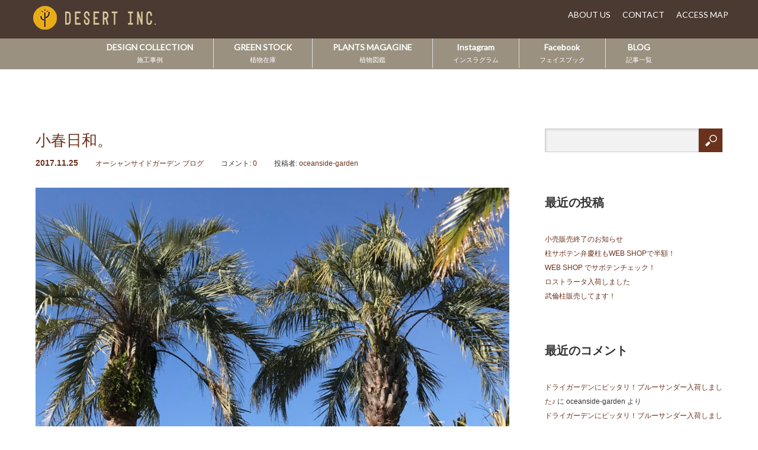

--- FILE ---
content_type: text/html; charset=UTF-8
request_url: https://www.oceanside-garden.net/%E5%B0%8F%E6%98%A5%E6%97%A5%E5%92%8C%E3%80%82/
body_size: 15096
content:

<!DOCTYPE html>
<html dir="ltr" lang="ja">
<head prefix="og: http://ogp.me/ns# fb: http://ogp.me/ns/fb#">
<meta charset="UTF-8">
<meta name="viewport" content="width=1160">
<!--[if IE]><meta http-equiv="X-UA-Compatible" content="IE=edge,chrome=1"><![endif]-->

<meta name="description" content="雨が続いたり、急に寒くなったりと、コロコロ変わる天気にイライラしましたが今日は朝から快晴です♡FARMの植物たちも喜んでおります (*'▽')やっぱり晴れの日っていいですね。">
<meta property="og:type" content="article" />
<meta property="og:url" content="http://www.oceanside-garden.net/%E5%B0%8F%E6%98%A5%E6%97%A5%E5%92%8C%E3%80%82/" />
<meta property="og:title" content="小春日和。" />
<meta property="og:description" content="雨が続いたり、急に寒くなったりと、コロコロ変わる天気にイライラしましたが今日は朝から快晴です♡FARMの植物たちも喜んでおります (*'▽')やっぱり晴れの日っていいですね。" />
<meta property="og:site_name" content="DESERT INC." />
<meta property="og:image" content='https://www.oceanside-garden.net/wp/wp-content/uploads/2017/11/7AF57681-DA85-4C4B-AC4F-BE18F7E280CA-e1611148819398-240x240.jpeg' />
<meta property="fb:admins" content="100003060431812" />

<link rel="pingback" href="https://www.oceanside-garden.net/wp/xmlrpc.php">

		<!-- All in One SEO 4.9.3 - aioseo.com -->
		<title>小春日和。 | DESERT INC.</title>
	<meta name="robots" content="max-image-preview:large" />
	<meta name="author" content="oceanside-garden"/>
	<link rel="canonical" href="https://www.oceanside-garden.net/%e5%b0%8f%e6%98%a5%e6%97%a5%e5%92%8c%e3%80%82/" />
	<meta name="generator" content="All in One SEO (AIOSEO) 4.9.3" />
		<script type="application/ld+json" class="aioseo-schema">
			{"@context":"https:\/\/schema.org","@graph":[{"@type":"Article","@id":"https:\/\/www.oceanside-garden.net\/%e5%b0%8f%e6%98%a5%e6%97%a5%e5%92%8c%e3%80%82\/#article","name":"\u5c0f\u6625\u65e5\u548c\u3002 | DESERT INC.","headline":"\u5c0f\u6625\u65e5\u548c\u3002","author":{"@id":"https:\/\/www.oceanside-garden.net\/author\/oceanside-garden\/#author"},"publisher":{"@id":"https:\/\/www.oceanside-garden.net\/#organization"},"image":{"@type":"ImageObject","url":"https:\/\/www.oceanside-garden.net\/wp\/wp-content\/uploads\/2017\/11\/7AF57681-DA85-4C4B-AC4F-BE18F7E280CA-e1611148819398.jpeg","width":1000,"height":1000},"datePublished":"2017-11-25T12:27:21+09:00","dateModified":"2017-11-25T12:27:50+09:00","inLanguage":"ja","mainEntityOfPage":{"@id":"https:\/\/www.oceanside-garden.net\/%e5%b0%8f%e6%98%a5%e6%97%a5%e5%92%8c%e3%80%82\/#webpage"},"isPartOf":{"@id":"https:\/\/www.oceanside-garden.net\/%e5%b0%8f%e6%98%a5%e6%97%a5%e5%92%8c%e3%80%82\/#webpage"},"articleSection":"\u30aa\u30fc\u30b7\u30e3\u30f3\u30b5\u30a4\u30c9\u30ac\u30fc\u30c7\u30f3 \u30d6\u30ed\u30b0"},{"@type":"BreadcrumbList","@id":"https:\/\/www.oceanside-garden.net\/%e5%b0%8f%e6%98%a5%e6%97%a5%e5%92%8c%e3%80%82\/#breadcrumblist","itemListElement":[{"@type":"ListItem","@id":"https:\/\/www.oceanside-garden.net#listItem","position":1,"name":"\u30db\u30fc\u30e0","item":"https:\/\/www.oceanside-garden.net","nextItem":{"@type":"ListItem","@id":"https:\/\/www.oceanside-garden.net#listItem","name":"\u6295\u7a3f"}},{"@type":"ListItem","@id":"https:\/\/www.oceanside-garden.net#listItem","position":2,"name":"\u6295\u7a3f","item":"https:\/\/www.oceanside-garden.net","nextItem":{"@type":"ListItem","@id":"https:\/\/www.oceanside-garden.net\/category\/oceanside-garden-blog\/#listItem","name":"\u30aa\u30fc\u30b7\u30e3\u30f3\u30b5\u30a4\u30c9\u30ac\u30fc\u30c7\u30f3 \u30d6\u30ed\u30b0"},"previousItem":{"@type":"ListItem","@id":"https:\/\/www.oceanside-garden.net#listItem","name":"\u30db\u30fc\u30e0"}},{"@type":"ListItem","@id":"https:\/\/www.oceanside-garden.net\/category\/oceanside-garden-blog\/#listItem","position":3,"name":"\u30aa\u30fc\u30b7\u30e3\u30f3\u30b5\u30a4\u30c9\u30ac\u30fc\u30c7\u30f3 \u30d6\u30ed\u30b0","item":"https:\/\/www.oceanside-garden.net\/category\/oceanside-garden-blog\/","nextItem":{"@type":"ListItem","@id":"https:\/\/www.oceanside-garden.net\/%e5%b0%8f%e6%98%a5%e6%97%a5%e5%92%8c%e3%80%82\/#listItem","name":"\u5c0f\u6625\u65e5\u548c\u3002"},"previousItem":{"@type":"ListItem","@id":"https:\/\/www.oceanside-garden.net#listItem","name":"\u6295\u7a3f"}},{"@type":"ListItem","@id":"https:\/\/www.oceanside-garden.net\/%e5%b0%8f%e6%98%a5%e6%97%a5%e5%92%8c%e3%80%82\/#listItem","position":4,"name":"\u5c0f\u6625\u65e5\u548c\u3002","previousItem":{"@type":"ListItem","@id":"https:\/\/www.oceanside-garden.net\/category\/oceanside-garden-blog\/#listItem","name":"\u30aa\u30fc\u30b7\u30e3\u30f3\u30b5\u30a4\u30c9\u30ac\u30fc\u30c7\u30f3 \u30d6\u30ed\u30b0"}}]},{"@type":"Organization","@id":"https:\/\/www.oceanside-garden.net\/#organization","name":"DESERT INC.","description":"Happiness for plants","url":"https:\/\/www.oceanside-garden.net\/"},{"@type":"Person","@id":"https:\/\/www.oceanside-garden.net\/author\/oceanside-garden\/#author","url":"https:\/\/www.oceanside-garden.net\/author\/oceanside-garden\/","name":"oceanside-garden","image":{"@type":"ImageObject","@id":"https:\/\/www.oceanside-garden.net\/%e5%b0%8f%e6%98%a5%e6%97%a5%e5%92%8c%e3%80%82\/#authorImage","url":"https:\/\/secure.gravatar.com\/avatar\/0385d35c3402fae7fe80f79ca8888aa8?s=96&d=mm&r=g","width":96,"height":96,"caption":"oceanside-garden"}},{"@type":"WebPage","@id":"https:\/\/www.oceanside-garden.net\/%e5%b0%8f%e6%98%a5%e6%97%a5%e5%92%8c%e3%80%82\/#webpage","url":"https:\/\/www.oceanside-garden.net\/%e5%b0%8f%e6%98%a5%e6%97%a5%e5%92%8c%e3%80%82\/","name":"\u5c0f\u6625\u65e5\u548c\u3002 | DESERT INC.","inLanguage":"ja","isPartOf":{"@id":"https:\/\/www.oceanside-garden.net\/#website"},"breadcrumb":{"@id":"https:\/\/www.oceanside-garden.net\/%e5%b0%8f%e6%98%a5%e6%97%a5%e5%92%8c%e3%80%82\/#breadcrumblist"},"author":{"@id":"https:\/\/www.oceanside-garden.net\/author\/oceanside-garden\/#author"},"creator":{"@id":"https:\/\/www.oceanside-garden.net\/author\/oceanside-garden\/#author"},"image":{"@type":"ImageObject","url":"https:\/\/www.oceanside-garden.net\/wp\/wp-content\/uploads\/2017\/11\/7AF57681-DA85-4C4B-AC4F-BE18F7E280CA-e1611148819398.jpeg","@id":"https:\/\/www.oceanside-garden.net\/%e5%b0%8f%e6%98%a5%e6%97%a5%e5%92%8c%e3%80%82\/#mainImage","width":1000,"height":1000},"primaryImageOfPage":{"@id":"https:\/\/www.oceanside-garden.net\/%e5%b0%8f%e6%98%a5%e6%97%a5%e5%92%8c%e3%80%82\/#mainImage"},"datePublished":"2017-11-25T12:27:21+09:00","dateModified":"2017-11-25T12:27:50+09:00"},{"@type":"WebSite","@id":"https:\/\/www.oceanside-garden.net\/#website","url":"https:\/\/www.oceanside-garden.net\/","name":"DESERT INC.","description":"Happiness for plants","inLanguage":"ja","publisher":{"@id":"https:\/\/www.oceanside-garden.net\/#organization"}}]}
		</script>
		<!-- All in One SEO -->

<link rel="alternate" type="application/rss+xml" title="DESERT INC. &raquo; フィード" href="https://www.oceanside-garden.net/feed/" />
<link rel="alternate" type="application/rss+xml" title="DESERT INC. &raquo; コメントフィード" href="https://www.oceanside-garden.net/comments/feed/" />
<link rel="alternate" type="application/rss+xml" title="DESERT INC. &raquo; 小春日和。 のコメントのフィード" href="https://www.oceanside-garden.net/%e5%b0%8f%e6%98%a5%e6%97%a5%e5%92%8c%e3%80%82/feed/" />
<script type="text/javascript">
/* <![CDATA[ */
window._wpemojiSettings = {"baseUrl":"https:\/\/s.w.org\/images\/core\/emoji\/15.0.3\/72x72\/","ext":".png","svgUrl":"https:\/\/s.w.org\/images\/core\/emoji\/15.0.3\/svg\/","svgExt":".svg","source":{"concatemoji":"https:\/\/www.oceanside-garden.net\/wp\/wp-includes\/js\/wp-emoji-release.min.js?ver=6.6.4"}};
/*! This file is auto-generated */
!function(i,n){var o,s,e;function c(e){try{var t={supportTests:e,timestamp:(new Date).valueOf()};sessionStorage.setItem(o,JSON.stringify(t))}catch(e){}}function p(e,t,n){e.clearRect(0,0,e.canvas.width,e.canvas.height),e.fillText(t,0,0);var t=new Uint32Array(e.getImageData(0,0,e.canvas.width,e.canvas.height).data),r=(e.clearRect(0,0,e.canvas.width,e.canvas.height),e.fillText(n,0,0),new Uint32Array(e.getImageData(0,0,e.canvas.width,e.canvas.height).data));return t.every(function(e,t){return e===r[t]})}function u(e,t,n){switch(t){case"flag":return n(e,"\ud83c\udff3\ufe0f\u200d\u26a7\ufe0f","\ud83c\udff3\ufe0f\u200b\u26a7\ufe0f")?!1:!n(e,"\ud83c\uddfa\ud83c\uddf3","\ud83c\uddfa\u200b\ud83c\uddf3")&&!n(e,"\ud83c\udff4\udb40\udc67\udb40\udc62\udb40\udc65\udb40\udc6e\udb40\udc67\udb40\udc7f","\ud83c\udff4\u200b\udb40\udc67\u200b\udb40\udc62\u200b\udb40\udc65\u200b\udb40\udc6e\u200b\udb40\udc67\u200b\udb40\udc7f");case"emoji":return!n(e,"\ud83d\udc26\u200d\u2b1b","\ud83d\udc26\u200b\u2b1b")}return!1}function f(e,t,n){var r="undefined"!=typeof WorkerGlobalScope&&self instanceof WorkerGlobalScope?new OffscreenCanvas(300,150):i.createElement("canvas"),a=r.getContext("2d",{willReadFrequently:!0}),o=(a.textBaseline="top",a.font="600 32px Arial",{});return e.forEach(function(e){o[e]=t(a,e,n)}),o}function t(e){var t=i.createElement("script");t.src=e,t.defer=!0,i.head.appendChild(t)}"undefined"!=typeof Promise&&(o="wpEmojiSettingsSupports",s=["flag","emoji"],n.supports={everything:!0,everythingExceptFlag:!0},e=new Promise(function(e){i.addEventListener("DOMContentLoaded",e,{once:!0})}),new Promise(function(t){var n=function(){try{var e=JSON.parse(sessionStorage.getItem(o));if("object"==typeof e&&"number"==typeof e.timestamp&&(new Date).valueOf()<e.timestamp+604800&&"object"==typeof e.supportTests)return e.supportTests}catch(e){}return null}();if(!n){if("undefined"!=typeof Worker&&"undefined"!=typeof OffscreenCanvas&&"undefined"!=typeof URL&&URL.createObjectURL&&"undefined"!=typeof Blob)try{var e="postMessage("+f.toString()+"("+[JSON.stringify(s),u.toString(),p.toString()].join(",")+"));",r=new Blob([e],{type:"text/javascript"}),a=new Worker(URL.createObjectURL(r),{name:"wpTestEmojiSupports"});return void(a.onmessage=function(e){c(n=e.data),a.terminate(),t(n)})}catch(e){}c(n=f(s,u,p))}t(n)}).then(function(e){for(var t in e)n.supports[t]=e[t],n.supports.everything=n.supports.everything&&n.supports[t],"flag"!==t&&(n.supports.everythingExceptFlag=n.supports.everythingExceptFlag&&n.supports[t]);n.supports.everythingExceptFlag=n.supports.everythingExceptFlag&&!n.supports.flag,n.DOMReady=!1,n.readyCallback=function(){n.DOMReady=!0}}).then(function(){return e}).then(function(){var e;n.supports.everything||(n.readyCallback(),(e=n.source||{}).concatemoji?t(e.concatemoji):e.wpemoji&&e.twemoji&&(t(e.twemoji),t(e.wpemoji)))}))}((window,document),window._wpemojiSettings);
/* ]]> */
</script>
<link rel='stylesheet' id='style-css' href='https://www.oceanside-garden.net/wp/wp-content/themes/oceansidegarden/style.css?ver=3.21' type='text/css' media='screen' />
<style id='wp-emoji-styles-inline-css' type='text/css'>

	img.wp-smiley, img.emoji {
		display: inline !important;
		border: none !important;
		box-shadow: none !important;
		height: 1em !important;
		width: 1em !important;
		margin: 0 0.07em !important;
		vertical-align: -0.1em !important;
		background: none !important;
		padding: 0 !important;
	}
</style>
<link rel='stylesheet' id='wp-block-library-css' href='https://www.oceanside-garden.net/wp/wp-includes/css/dist/block-library/style.min.css?ver=6.6.4' type='text/css' media='all' />
<link rel='stylesheet' id='aioseo/css/src/vue/standalone/blocks/table-of-contents/global.scss-css' href='https://www.oceanside-garden.net/wp/wp-content/plugins/all-in-one-seo-pack/dist/Lite/assets/css/table-of-contents/global.e90f6d47.css?ver=4.9.3' type='text/css' media='all' />
<style id='classic-theme-styles-inline-css' type='text/css'>
/*! This file is auto-generated */
.wp-block-button__link{color:#fff;background-color:#32373c;border-radius:9999px;box-shadow:none;text-decoration:none;padding:calc(.667em + 2px) calc(1.333em + 2px);font-size:1.125em}.wp-block-file__button{background:#32373c;color:#fff;text-decoration:none}
</style>
<style id='global-styles-inline-css' type='text/css'>
:root{--wp--preset--aspect-ratio--square: 1;--wp--preset--aspect-ratio--4-3: 4/3;--wp--preset--aspect-ratio--3-4: 3/4;--wp--preset--aspect-ratio--3-2: 3/2;--wp--preset--aspect-ratio--2-3: 2/3;--wp--preset--aspect-ratio--16-9: 16/9;--wp--preset--aspect-ratio--9-16: 9/16;--wp--preset--color--black: #000000;--wp--preset--color--cyan-bluish-gray: #abb8c3;--wp--preset--color--white: #ffffff;--wp--preset--color--pale-pink: #f78da7;--wp--preset--color--vivid-red: #cf2e2e;--wp--preset--color--luminous-vivid-orange: #ff6900;--wp--preset--color--luminous-vivid-amber: #fcb900;--wp--preset--color--light-green-cyan: #7bdcb5;--wp--preset--color--vivid-green-cyan: #00d084;--wp--preset--color--pale-cyan-blue: #8ed1fc;--wp--preset--color--vivid-cyan-blue: #0693e3;--wp--preset--color--vivid-purple: #9b51e0;--wp--preset--gradient--vivid-cyan-blue-to-vivid-purple: linear-gradient(135deg,rgba(6,147,227,1) 0%,rgb(155,81,224) 100%);--wp--preset--gradient--light-green-cyan-to-vivid-green-cyan: linear-gradient(135deg,rgb(122,220,180) 0%,rgb(0,208,130) 100%);--wp--preset--gradient--luminous-vivid-amber-to-luminous-vivid-orange: linear-gradient(135deg,rgba(252,185,0,1) 0%,rgba(255,105,0,1) 100%);--wp--preset--gradient--luminous-vivid-orange-to-vivid-red: linear-gradient(135deg,rgba(255,105,0,1) 0%,rgb(207,46,46) 100%);--wp--preset--gradient--very-light-gray-to-cyan-bluish-gray: linear-gradient(135deg,rgb(238,238,238) 0%,rgb(169,184,195) 100%);--wp--preset--gradient--cool-to-warm-spectrum: linear-gradient(135deg,rgb(74,234,220) 0%,rgb(151,120,209) 20%,rgb(207,42,186) 40%,rgb(238,44,130) 60%,rgb(251,105,98) 80%,rgb(254,248,76) 100%);--wp--preset--gradient--blush-light-purple: linear-gradient(135deg,rgb(255,206,236) 0%,rgb(152,150,240) 100%);--wp--preset--gradient--blush-bordeaux: linear-gradient(135deg,rgb(254,205,165) 0%,rgb(254,45,45) 50%,rgb(107,0,62) 100%);--wp--preset--gradient--luminous-dusk: linear-gradient(135deg,rgb(255,203,112) 0%,rgb(199,81,192) 50%,rgb(65,88,208) 100%);--wp--preset--gradient--pale-ocean: linear-gradient(135deg,rgb(255,245,203) 0%,rgb(182,227,212) 50%,rgb(51,167,181) 100%);--wp--preset--gradient--electric-grass: linear-gradient(135deg,rgb(202,248,128) 0%,rgb(113,206,126) 100%);--wp--preset--gradient--midnight: linear-gradient(135deg,rgb(2,3,129) 0%,rgb(40,116,252) 100%);--wp--preset--font-size--small: 13px;--wp--preset--font-size--medium: 20px;--wp--preset--font-size--large: 36px;--wp--preset--font-size--x-large: 42px;--wp--preset--spacing--20: 0.44rem;--wp--preset--spacing--30: 0.67rem;--wp--preset--spacing--40: 1rem;--wp--preset--spacing--50: 1.5rem;--wp--preset--spacing--60: 2.25rem;--wp--preset--spacing--70: 3.38rem;--wp--preset--spacing--80: 5.06rem;--wp--preset--shadow--natural: 6px 6px 9px rgba(0, 0, 0, 0.2);--wp--preset--shadow--deep: 12px 12px 50px rgba(0, 0, 0, 0.4);--wp--preset--shadow--sharp: 6px 6px 0px rgba(0, 0, 0, 0.2);--wp--preset--shadow--outlined: 6px 6px 0px -3px rgba(255, 255, 255, 1), 6px 6px rgba(0, 0, 0, 1);--wp--preset--shadow--crisp: 6px 6px 0px rgba(0, 0, 0, 1);}:where(.is-layout-flex){gap: 0.5em;}:where(.is-layout-grid){gap: 0.5em;}body .is-layout-flex{display: flex;}.is-layout-flex{flex-wrap: wrap;align-items: center;}.is-layout-flex > :is(*, div){margin: 0;}body .is-layout-grid{display: grid;}.is-layout-grid > :is(*, div){margin: 0;}:where(.wp-block-columns.is-layout-flex){gap: 2em;}:where(.wp-block-columns.is-layout-grid){gap: 2em;}:where(.wp-block-post-template.is-layout-flex){gap: 1.25em;}:where(.wp-block-post-template.is-layout-grid){gap: 1.25em;}.has-black-color{color: var(--wp--preset--color--black) !important;}.has-cyan-bluish-gray-color{color: var(--wp--preset--color--cyan-bluish-gray) !important;}.has-white-color{color: var(--wp--preset--color--white) !important;}.has-pale-pink-color{color: var(--wp--preset--color--pale-pink) !important;}.has-vivid-red-color{color: var(--wp--preset--color--vivid-red) !important;}.has-luminous-vivid-orange-color{color: var(--wp--preset--color--luminous-vivid-orange) !important;}.has-luminous-vivid-amber-color{color: var(--wp--preset--color--luminous-vivid-amber) !important;}.has-light-green-cyan-color{color: var(--wp--preset--color--light-green-cyan) !important;}.has-vivid-green-cyan-color{color: var(--wp--preset--color--vivid-green-cyan) !important;}.has-pale-cyan-blue-color{color: var(--wp--preset--color--pale-cyan-blue) !important;}.has-vivid-cyan-blue-color{color: var(--wp--preset--color--vivid-cyan-blue) !important;}.has-vivid-purple-color{color: var(--wp--preset--color--vivid-purple) !important;}.has-black-background-color{background-color: var(--wp--preset--color--black) !important;}.has-cyan-bluish-gray-background-color{background-color: var(--wp--preset--color--cyan-bluish-gray) !important;}.has-white-background-color{background-color: var(--wp--preset--color--white) !important;}.has-pale-pink-background-color{background-color: var(--wp--preset--color--pale-pink) !important;}.has-vivid-red-background-color{background-color: var(--wp--preset--color--vivid-red) !important;}.has-luminous-vivid-orange-background-color{background-color: var(--wp--preset--color--luminous-vivid-orange) !important;}.has-luminous-vivid-amber-background-color{background-color: var(--wp--preset--color--luminous-vivid-amber) !important;}.has-light-green-cyan-background-color{background-color: var(--wp--preset--color--light-green-cyan) !important;}.has-vivid-green-cyan-background-color{background-color: var(--wp--preset--color--vivid-green-cyan) !important;}.has-pale-cyan-blue-background-color{background-color: var(--wp--preset--color--pale-cyan-blue) !important;}.has-vivid-cyan-blue-background-color{background-color: var(--wp--preset--color--vivid-cyan-blue) !important;}.has-vivid-purple-background-color{background-color: var(--wp--preset--color--vivid-purple) !important;}.has-black-border-color{border-color: var(--wp--preset--color--black) !important;}.has-cyan-bluish-gray-border-color{border-color: var(--wp--preset--color--cyan-bluish-gray) !important;}.has-white-border-color{border-color: var(--wp--preset--color--white) !important;}.has-pale-pink-border-color{border-color: var(--wp--preset--color--pale-pink) !important;}.has-vivid-red-border-color{border-color: var(--wp--preset--color--vivid-red) !important;}.has-luminous-vivid-orange-border-color{border-color: var(--wp--preset--color--luminous-vivid-orange) !important;}.has-luminous-vivid-amber-border-color{border-color: var(--wp--preset--color--luminous-vivid-amber) !important;}.has-light-green-cyan-border-color{border-color: var(--wp--preset--color--light-green-cyan) !important;}.has-vivid-green-cyan-border-color{border-color: var(--wp--preset--color--vivid-green-cyan) !important;}.has-pale-cyan-blue-border-color{border-color: var(--wp--preset--color--pale-cyan-blue) !important;}.has-vivid-cyan-blue-border-color{border-color: var(--wp--preset--color--vivid-cyan-blue) !important;}.has-vivid-purple-border-color{border-color: var(--wp--preset--color--vivid-purple) !important;}.has-vivid-cyan-blue-to-vivid-purple-gradient-background{background: var(--wp--preset--gradient--vivid-cyan-blue-to-vivid-purple) !important;}.has-light-green-cyan-to-vivid-green-cyan-gradient-background{background: var(--wp--preset--gradient--light-green-cyan-to-vivid-green-cyan) !important;}.has-luminous-vivid-amber-to-luminous-vivid-orange-gradient-background{background: var(--wp--preset--gradient--luminous-vivid-amber-to-luminous-vivid-orange) !important;}.has-luminous-vivid-orange-to-vivid-red-gradient-background{background: var(--wp--preset--gradient--luminous-vivid-orange-to-vivid-red) !important;}.has-very-light-gray-to-cyan-bluish-gray-gradient-background{background: var(--wp--preset--gradient--very-light-gray-to-cyan-bluish-gray) !important;}.has-cool-to-warm-spectrum-gradient-background{background: var(--wp--preset--gradient--cool-to-warm-spectrum) !important;}.has-blush-light-purple-gradient-background{background: var(--wp--preset--gradient--blush-light-purple) !important;}.has-blush-bordeaux-gradient-background{background: var(--wp--preset--gradient--blush-bordeaux) !important;}.has-luminous-dusk-gradient-background{background: var(--wp--preset--gradient--luminous-dusk) !important;}.has-pale-ocean-gradient-background{background: var(--wp--preset--gradient--pale-ocean) !important;}.has-electric-grass-gradient-background{background: var(--wp--preset--gradient--electric-grass) !important;}.has-midnight-gradient-background{background: var(--wp--preset--gradient--midnight) !important;}.has-small-font-size{font-size: var(--wp--preset--font-size--small) !important;}.has-medium-font-size{font-size: var(--wp--preset--font-size--medium) !important;}.has-large-font-size{font-size: var(--wp--preset--font-size--large) !important;}.has-x-large-font-size{font-size: var(--wp--preset--font-size--x-large) !important;}
:where(.wp-block-post-template.is-layout-flex){gap: 1.25em;}:where(.wp-block-post-template.is-layout-grid){gap: 1.25em;}
:where(.wp-block-columns.is-layout-flex){gap: 2em;}:where(.wp-block-columns.is-layout-grid){gap: 2em;}
:root :where(.wp-block-pullquote){font-size: 1.5em;line-height: 1.6;}
</style>
<link rel='stylesheet' id='contact-form-7-css' href='https://www.oceanside-garden.net/wp/wp-content/plugins/contact-form-7/includes/css/styles.css?ver=6.0.6' type='text/css' media='all' />
<script type="text/javascript" src="https://www.oceanside-garden.net/wp/wp-includes/js/jquery/jquery.min.js?ver=3.7.1" id="jquery-core-js"></script>
<script type="text/javascript" src="https://www.oceanside-garden.net/wp/wp-includes/js/jquery/jquery-migrate.min.js?ver=3.4.1" id="jquery-migrate-js"></script>
<link rel="https://api.w.org/" href="https://www.oceanside-garden.net/wp-json/" /><link rel="alternate" title="JSON" type="application/json" href="https://www.oceanside-garden.net/wp-json/wp/v2/posts/1059" /><link rel='shortlink' href='https://www.oceanside-garden.net/?p=1059' />
<link rel="alternate" title="oEmbed (JSON)" type="application/json+oembed" href="https://www.oceanside-garden.net/wp-json/oembed/1.0/embed?url=https%3A%2F%2Fwww.oceanside-garden.net%2F%25e5%25b0%258f%25e6%2598%25a5%25e6%2597%25a5%25e5%2592%258c%25e3%2580%2582%2F" />
<link rel="alternate" title="oEmbed (XML)" type="text/xml+oembed" href="https://www.oceanside-garden.net/wp-json/oembed/1.0/embed?url=https%3A%2F%2Fwww.oceanside-garden.net%2F%25e5%25b0%258f%25e6%2598%25a5%25e6%2597%25a5%25e5%2592%258c%25e3%2580%2582%2F&#038;format=xml" />
<style type="text/css"></style><link rel="icon" href="https://www.oceanside-garden.net/wp/wp-content/uploads/2024/09/cropped-c6ed6e6516953ead241527cdaf2bb233-32x32.png" sizes="32x32" />
<link rel="icon" href="https://www.oceanside-garden.net/wp/wp-content/uploads/2024/09/cropped-c6ed6e6516953ead241527cdaf2bb233-192x192.png" sizes="192x192" />
<link rel="apple-touch-icon" href="https://www.oceanside-garden.net/wp/wp-content/uploads/2024/09/cropped-c6ed6e6516953ead241527cdaf2bb233-180x180.png" />
<meta name="msapplication-TileImage" content="https://www.oceanside-garden.net/wp/wp-content/uploads/2024/09/cropped-c6ed6e6516953ead241527cdaf2bb233-270x270.png" />
<script src="https://maps.googleapis.com/maps/api/js"></script>
<script src="https://www.oceanside-garden.net/wp/wp-content/themes/oceansidegarden/js/jscript.js?ver=3.21"></script>

<link rel="stylesheet" href="https://www.oceanside-garden.net/wp/wp-content/themes/oceansidegarden/style-pc.css?ver=3.21">
<link rel="stylesheet" href="https://www.oceanside-garden.net/wp/wp-content/themes/oceansidegarden/japanese.css?ver=3.21">

<link rel="stylesheet" href="https://www.oceanside-garden.net/wp/wp-content/themes/oceansidegarden/style_extra.css?ver=202407102032">
<link href="https://fonts.googleapis.com/css?family=Lato" rel="stylesheet">

<!--[if lt IE 9]>
<script src="https://www.oceanside-garden.net/wp/wp-content/themes/oceansidegarden/js/html5.js?ver=3.21"></script>
<![endif]-->

<style type="text/css">

body { font-size:14px; }

a, #menu_archive .headline2, #menu_archive li a.title, #menu_bottom_area h2, #menu_bottom_area h3, .post_date, .archive_headline, .post_title
  { color:#6A321D; }

a:hover
  { color:#432114; }

a.link_button, .link_button a, .page_navi span.current, .widget_search #search-btn input, .widget_search #searchsubmit, .google_search #search_button, .global_menu ul ul a, .tcdw_category_list_widget li.list_title, .tcdw_menu_category_list_widget li.list_title
  { background-color:#6A321D; }

a.link_button:hover, .link_button a:hover, #return_top a:hover, .global_menu ul ul a:hover, #wp-calendar td a:hover, #wp-calendar #prev a:hover, #wp-calendar #next a:hover, .widget_search #search-btn input:hover, .google_search #search_button:hover, .widget_search #searchsubmit:hover, .page_navi a:hover, #previous_next_post a:hover,
 #submit_comment:hover, #post_pagination a:hover, .tcdw_menu_category_list_widget a:hover, .tcdw_category_list_widget a:hover
  { background-color:#432114; }

#comment_textarea textarea:focus, #guest_info input:focus
  { border-color:#432114; }

<meta name="google-site-verification" content="1Xts41PlJdZ2mE1L7FfOJ3OPWMsneLzXuyS6sUKpbs0" />
</style>




<script src="//cdnjs.cloudflare.com/ajax/libs/jquery-cookie/1.4.1/jquery.cookie.min.js"></script>
<script type="text/javascript">
jQuery(function($) {
    $("#pcview").click(function() {
        jQuery.cookie("view_switch", 1);
        location.reload();
        return false;
    });
    jQuery("#mpview").click(function() {
        jQuery.cookie("view_switch", 0);
        location.reload();
        return false;
    });
});
</script>
<!-- Global site tag (gtag.js) - Google Ads: 959214257 -->
<script async src="https://www.googletagmanager.com/gtag/js?id=AW-959214257"></script>
<script>
  window.dataLayer = window.dataLayer || [];
  function gtag(){dataLayer.push(arguments);}
  gtag('js', new Date());

  gtag('config', 'AW-959214257');
</script>

<!-- Event snippet for リードフォームの送信 conversion page -->
<script>
document.addEventListener( 'wpcf7mailsent', function( event ) {
  gtag('event', 'conversion', {'send_to': 'AW-959214257/1HiQCPLd-LIDELHlsckD'});
}, false );
</script>

<!-- Event snippet for 電話問い合わせ conversion page-->
<script>
window.addEventListener('load', function() {
document.querySelectorAll('[href*="tel:"]').forEach(function(link){
link.addEventListener('click', function() {
gtag('event', 'conversion', {'send_to':
'AW-959214257/BbJWCJ7_-7IDELHlsckD'});
});
});
});
</script>

</head>
<body class="post-template-default single single-post postid-1059 single-format-standard">

 <div id="header">
  <div id="header_inner" class="clearfix">

    <div id="header_logo_block" class="clearfix">
        <!-- logo -->
        <div id='logo_image'>
<h1 id="logo"><a href=" https://www.oceanside-garden.net/" title="DESERT INC." data-label="DESERT INC."><img src="https://www.oceanside-garden.net/wp/wp-content/uploads/tcd-w/logo.png?1768274660" alt="DESERT INC." title="DESERT INC." /></a></h1>
</div>

        <!-- subnav -->
       <div class="sub_menu clearfix">
        <div class="menu-%e3%82%b5%e3%83%96%e3%83%a1%e3%83%8b%e3%83%a5%e3%83%bc-container"><ul id="menu-%e3%82%b5%e3%83%96%e3%83%a1%e3%83%8b%e3%83%a5%e3%83%bc" class="menu"><li id="menu-item-60" class="menu-item menu-item-type-post_type menu-item-object-page menu-item-60"><a href="https://www.oceanside-garden.net/about/">ABOUT US</a></li>
<li id="menu-item-59" class="menu-item menu-item-type-post_type menu-item-object-page menu-item-59"><a href="https://www.oceanside-garden.net/contact/">CONTACT</a></li>
<li id="menu-item-58" class="menu-item menu-item-type-post_type menu-item-object-page menu-item-58"><a href="https://www.oceanside-garden.net/access/">ACCESS MAP</a></li>
</ul></div>       </div>
   </div>


  <!-- global menu -->
    <div class="global_menu clearfix">
   <ul id="menu-%e3%82%b0%e3%83%ad%e3%83%bc%e3%83%90%e3%83%ab%e3%83%a1%e3%83%8b%e3%83%a5%e3%83%bc" class="menu"><li id="menu-item-12" class="menu-item menu-item-type-custom menu-item-object-custom menu-item-12"><a href="/design">DESIGN COLLECTION<span>施工事例</span></a></li>
<li id="menu-item-7229" class="menu-item menu-item-type-custom menu-item-object-custom menu-item-7229"><a href="/green_stock">GREEN STOCK<span>植物在庫</span></a></li>
<li id="menu-item-13" class="menu-item menu-item-type-custom menu-item-object-custom menu-item-13"><a href="/plants">PLANTS MAGAGINE<span>植物図鑑</span></a></li>
<li id="menu-item-16" class="menu-item menu-item-type-custom menu-item-object-custom menu-item-16"><a href="https://www.instagram.com/desert_tokyo/">Instagram<span>インスラグラム</span></a></li>
<li id="menu-item-15" class="menu-item menu-item-type-custom menu-item-object-custom menu-item-15"><a href="https://www.facebook.com/oceansidegarden/">Facebook<span>フェイスブック</span></a></li>
<li id="menu-item-3510" class="menu-item menu-item-type-custom menu-item-object-custom menu-item-3510"><a href="/posts/">BLOG<span>記事一覧</span></a></li>
</ul>  </div>
  
  </div><!-- END #header_inner -->
 </div><!-- END #header -->

 

<div id="main_cotents" class="clearfix">

 <div id="main_col">

 
 <div id="single_post">

  <h2 class="post_title">小春日和。</h2>

  <ul class="post_meta clearfix">
   <li class="post_date"><time class="entry-date updated" datetime="2017-11-25T12:27:50+09:00">2017.11.25</time></li>   <li class="post_category"><a href="https://www.oceanside-garden.net/category/oceanside-garden-blog/" rel="category tag">オーシャンサイドガーデン ブログ</a></li>      <li class="post_comment">コメント: <a href="#comment_headline">0</a></li>   <li class="post_author">投稿者: <a href="https://www.oceanside-garden.net/author/oceanside-garden/" title="oceanside-garden の投稿" rel="author">oceanside-garden</a></li>  </ul>

  <div class="post_content clearfix">

  <!-- sns button top -->
     <!-- /sns button top -->

  <div class="post_image"><img width="800" height="800" src="https://www.oceanside-garden.net/wp/wp-content/uploads/2017/11/7AF57681-DA85-4C4B-AC4F-BE18F7E280CA-1024x1024.jpeg" class="attachment-800x800 size-800x800 wp-post-image" alt="" decoding="async" fetchpriority="high" srcset="https://www.oceanside-garden.net/wp/wp-content/uploads/2017/11/7AF57681-DA85-4C4B-AC4F-BE18F7E280CA-1024x1024.jpeg 1024w, https://www.oceanside-garden.net/wp/wp-content/uploads/2017/11/7AF57681-DA85-4C4B-AC4F-BE18F7E280CA-e1611148819398-480x480.jpeg 480w, https://www.oceanside-garden.net/wp/wp-content/uploads/2017/11/7AF57681-DA85-4C4B-AC4F-BE18F7E280CA-e1611148819398-150x150.jpeg 150w, https://www.oceanside-garden.net/wp/wp-content/uploads/2017/11/7AF57681-DA85-4C4B-AC4F-BE18F7E280CA-e1611148819398-300x300.jpeg 300w, https://www.oceanside-garden.net/wp/wp-content/uploads/2017/11/7AF57681-DA85-4C4B-AC4F-BE18F7E280CA-e1611148819398-768x768.jpeg 768w, https://www.oceanside-garden.net/wp/wp-content/uploads/2017/11/7AF57681-DA85-4C4B-AC4F-BE18F7E280CA-e1611148819398-500x500.jpeg 500w, https://www.oceanside-garden.net/wp/wp-content/uploads/2017/11/7AF57681-DA85-4C4B-AC4F-BE18F7E280CA-e1611148819398-240x240.jpeg 240w, https://www.oceanside-garden.net/wp/wp-content/uploads/2017/11/7AF57681-DA85-4C4B-AC4F-BE18F7E280CA-e1611148819398-120x120.jpeg 120w, https://www.oceanside-garden.net/wp/wp-content/uploads/2017/11/7AF57681-DA85-4C4B-AC4F-BE18F7E280CA-e1611148819398.jpeg 1000w" sizes="(max-width: 800px) 100vw, 800px" /></div>
   <p style="text-align: center;"><img decoding="async" class="aligncenter size-full wp-image-1062" src="https://www.oceanside-garden.net/wp/wp-content/uploads/2017/11/4D351B36-84C2-4E9E-B8E6-886910399497.jpeg" alt="" width="3024" height="3024" srcset="https://www.oceanside-garden.net/wp/wp-content/uploads/2017/11/4D351B36-84C2-4E9E-B8E6-886910399497.jpeg 3024w, https://www.oceanside-garden.net/wp/wp-content/uploads/2017/11/4D351B36-84C2-4E9E-B8E6-886910399497-150x150.jpeg 150w, https://www.oceanside-garden.net/wp/wp-content/uploads/2017/11/4D351B36-84C2-4E9E-B8E6-886910399497-300x300.jpeg 300w, https://www.oceanside-garden.net/wp/wp-content/uploads/2017/11/4D351B36-84C2-4E9E-B8E6-886910399497-768x768.jpeg 768w, https://www.oceanside-garden.net/wp/wp-content/uploads/2017/11/4D351B36-84C2-4E9E-B8E6-886910399497-1024x1024.jpeg 1024w, https://www.oceanside-garden.net/wp/wp-content/uploads/2017/11/4D351B36-84C2-4E9E-B8E6-886910399497-240x240.jpeg 240w, https://www.oceanside-garden.net/wp/wp-content/uploads/2017/11/4D351B36-84C2-4E9E-B8E6-886910399497-120x120.jpeg 120w" sizes="(max-width: 3024px) 100vw, 3024px" /><img decoding="async" class="aligncenter size-full wp-image-1063" src="https://www.oceanside-garden.net/wp/wp-content/uploads/2017/11/CE64A5F2-B1AF-4083-8A68-8EC167F4A5F8.jpeg" alt="" width="3024" height="3024" srcset="https://www.oceanside-garden.net/wp/wp-content/uploads/2017/11/CE64A5F2-B1AF-4083-8A68-8EC167F4A5F8.jpeg 3024w, https://www.oceanside-garden.net/wp/wp-content/uploads/2017/11/CE64A5F2-B1AF-4083-8A68-8EC167F4A5F8-150x150.jpeg 150w, https://www.oceanside-garden.net/wp/wp-content/uploads/2017/11/CE64A5F2-B1AF-4083-8A68-8EC167F4A5F8-300x300.jpeg 300w, https://www.oceanside-garden.net/wp/wp-content/uploads/2017/11/CE64A5F2-B1AF-4083-8A68-8EC167F4A5F8-768x768.jpeg 768w, https://www.oceanside-garden.net/wp/wp-content/uploads/2017/11/CE64A5F2-B1AF-4083-8A68-8EC167F4A5F8-1024x1024.jpeg 1024w, https://www.oceanside-garden.net/wp/wp-content/uploads/2017/11/CE64A5F2-B1AF-4083-8A68-8EC167F4A5F8-240x240.jpeg 240w, https://www.oceanside-garden.net/wp/wp-content/uploads/2017/11/CE64A5F2-B1AF-4083-8A68-8EC167F4A5F8-120x120.jpeg 120w" sizes="(max-width: 3024px) 100vw, 3024px" /><img loading="lazy" decoding="async" class="aligncenter size-full wp-image-1064" src="https://www.oceanside-garden.net/wp/wp-content/uploads/2017/11/EFD7E3ED-477C-47E3-B250-B8A2D4A02F9B.jpeg" alt="" width="3024" height="3024" srcset="https://www.oceanside-garden.net/wp/wp-content/uploads/2017/11/EFD7E3ED-477C-47E3-B250-B8A2D4A02F9B.jpeg 3024w, https://www.oceanside-garden.net/wp/wp-content/uploads/2017/11/EFD7E3ED-477C-47E3-B250-B8A2D4A02F9B-150x150.jpeg 150w, https://www.oceanside-garden.net/wp/wp-content/uploads/2017/11/EFD7E3ED-477C-47E3-B250-B8A2D4A02F9B-300x300.jpeg 300w, https://www.oceanside-garden.net/wp/wp-content/uploads/2017/11/EFD7E3ED-477C-47E3-B250-B8A2D4A02F9B-768x768.jpeg 768w, https://www.oceanside-garden.net/wp/wp-content/uploads/2017/11/EFD7E3ED-477C-47E3-B250-B8A2D4A02F9B-1024x1024.jpeg 1024w, https://www.oceanside-garden.net/wp/wp-content/uploads/2017/11/EFD7E3ED-477C-47E3-B250-B8A2D4A02F9B-240x240.jpeg 240w, https://www.oceanside-garden.net/wp/wp-content/uploads/2017/11/EFD7E3ED-477C-47E3-B250-B8A2D4A02F9B-120x120.jpeg 120w" sizes="(max-width: 3024px) 100vw, 3024px" /><img loading="lazy" decoding="async" class="aligncenter size-full wp-image-1065" src="https://www.oceanside-garden.net/wp/wp-content/uploads/2017/11/5C92C991-427F-4BCE-9087-1F8AFADF2EF3.jpeg" alt="" width="2906" height="2906" />雨が続いたり、急に寒くなったりと、コロコロ変わる天気にイライラしましたが</p>
<p style="text-align: center;">今日は朝から快晴です<span style="color: #ff00ff;">♡</span></p>
<p style="text-align: center;">FARMの植物たちも喜んでおります (*&#8217;▽&#8217;)</p>
<p style="text-align: center;">やっぱり晴れの日っていいですね。</p>
<hr />
<p style="text-align: center;">OCEANSIDE GARDEN WEB SHOP は<a href="http://oceanside-garden.shop/?mode=cate&amp;cbid=2359818&amp;csid=0&amp;sort=n">コチラ</a>から</p>
<p style="text-align: center;"><a href="http://oceanside-garden.shop/">http://oceanside-garden.shop/</a></p>
<p style="text-align: center;">随時商品アップしてます♪</p>
     <!-- sns button bottom -->
      <div class="mb40">
<!--Type1-->

<div id="share_top1">

 

<div class="sns">
<ul class="type1 clearfix">
<!--Twitterボタン-->
<li class="twitter">
<a href="http://twitter.com/share?text=%E5%B0%8F%E6%98%A5%E6%97%A5%E5%92%8C%E3%80%82&url=https%3A%2F%2Fwww.oceanside-garden.net%2F%25e5%25b0%258f%25e6%2598%25a5%25e6%2597%25a5%25e5%2592%258c%25e3%2580%2582%2F&via=&tw_p=tweetbutton&related=" onclick="javascript:window.open(this.href, '', 'menubar=no,toolbar=no,resizable=yes,scrollbars=yes,height=400,width=600');return false;"><i class="icon-twitter"></i><span class="ttl">Tweet</span><span class="share-count"></span></a></li>

<!--Facebookボタン-->
<li class="facebook">
<a href="//www.facebook.com/sharer/sharer.php?u=https://www.oceanside-garden.net/%e5%b0%8f%e6%98%a5%e6%97%a5%e5%92%8c%e3%80%82/&amp;t=%E5%B0%8F%E6%98%A5%E6%97%A5%E5%92%8C%E3%80%82" class="facebook-btn-icon-link" target="blank" rel="nofollow"><i class="icon-facebook"></i><span class="ttl">Share</span><span class="share-count"></span></a></li>

<!--Google+ボタン-->
<li class="googleplus">
<a href="https://plus.google.com/share?url=https%3A%2F%2Fwww.oceanside-garden.net%2F%25e5%25b0%258f%25e6%2598%25a5%25e6%2597%25a5%25e5%2592%258c%25e3%2580%2582%2F" onclick="javascript:window.open(this.href, '', 'menubar=no,toolbar=no,resizable=yes,scrollbars=yes,height=600,width=500');return false;"><i class="icon-google-plus"></i><span class="ttl">+1</span><span class="share-count"></span></a></li>


<!--Pocketボタン-->
<li class="pocket">
<a href="http://getpocket.com/edit?url=https%3A%2F%2Fwww.oceanside-garden.net%2F%25e5%25b0%258f%25e6%2598%25a5%25e6%2597%25a5%25e5%2592%258c%25e3%2580%2582%2F&title=%E5%B0%8F%E6%98%A5%E6%97%A5%E5%92%8C%E3%80%82" target="blank"><i class="icon-pocket"></i><span class="ttl">Pocket</span><span class="share-count"></span></a></li>



<!--Pinterestボタン-->
<li class="pinterest">
<a rel="nofollow" target="_blank" href="https://www.pinterest.com/pin/create/button/?url=https%3A%2F%2Fwww.oceanside-garden.net%2F%25e5%25b0%258f%25e6%2598%25a5%25e6%2597%25a5%25e5%2592%258c%25e3%2580%2582%2F&media=https://www.oceanside-garden.net/wp/wp-content/uploads/2017/11/7AF57681-DA85-4C4B-AC4F-BE18F7E280CA-e1611148819398.jpeg&description=%E5%B0%8F%E6%98%A5%E6%97%A5%E5%92%8C%E3%80%82"><i class="icon-pinterest"></i><span class="ttl">Pin&nbsp;it</span></a></li>

</ul>
</div>

</div>


<!--Type2-->

<!--Type3-->

<!--Type4-->

<!--Type5-->
</div>
     <!-- /sns button bottom -->
  </div>
 </div><!-- END #single_post -->


  <div id="previous_next_post" class="clearfix">
  <p id="previous_post">
  <a href="https://www.oceanside-garden.net/%e3%83%95%e3%82%a1%e3%83%bc%e3%83%a0%e3%81%ab%e3%81%a6%e3%80%82%e5%a4%9a%e8%82%89%e6%a4%8d%e7%89%a9%e3%82%be%e3%83%bc%e3%83%b3/" rel="prev"><img width="240" height="240" src="https://www.oceanside-garden.net/wp/wp-content/uploads/2017/11/5B7C0994-5FA9-48C6-9D67-68C735D9D415-240x240.jpeg" class="attachment-240x240 size-240x240 wp-post-image" alt="" decoding="async" loading="lazy" srcset="https://www.oceanside-garden.net/wp/wp-content/uploads/2017/11/5B7C0994-5FA9-48C6-9D67-68C735D9D415-240x240.jpeg 240w, https://www.oceanside-garden.net/wp/wp-content/uploads/2017/11/5B7C0994-5FA9-48C6-9D67-68C735D9D415-480x480.jpeg 480w, https://www.oceanside-garden.net/wp/wp-content/uploads/2017/11/5B7C0994-5FA9-48C6-9D67-68C735D9D415-150x150.jpeg 150w, https://www.oceanside-garden.net/wp/wp-content/uploads/2017/11/5B7C0994-5FA9-48C6-9D67-68C735D9D415-300x300.jpeg 300w, https://www.oceanside-garden.net/wp/wp-content/uploads/2017/11/5B7C0994-5FA9-48C6-9D67-68C735D9D415-768x768.jpeg 768w, https://www.oceanside-garden.net/wp/wp-content/uploads/2017/11/5B7C0994-5FA9-48C6-9D67-68C735D9D415-500x500.jpeg 500w, https://www.oceanside-garden.net/wp/wp-content/uploads/2017/11/5B7C0994-5FA9-48C6-9D67-68C735D9D415-1536x1536.jpeg 1536w, https://www.oceanside-garden.net/wp/wp-content/uploads/2017/11/5B7C0994-5FA9-48C6-9D67-68C735D9D415-2048x2048.jpeg 2048w, https://www.oceanside-garden.net/wp/wp-content/uploads/2017/11/5B7C0994-5FA9-48C6-9D67-68C735D9D415-120x120.jpeg 120w, https://www.oceanside-garden.net/wp/wp-content/uploads/2017/11/5B7C0994-5FA9-48C6-9D67-68C735D9D415-1024x1024.jpeg 1024w" sizes="(max-width: 240px) 100vw, 240px" />【前の記事】<br>ファームにて。多肉植物ゾーン<span></span></a>  </p>
  <p id="top_post"><a href="/posts/">記事一覧</a></p>
  <p id="next_post">
  <a href="https://www.oceanside-garden.net/%e3%83%a4%e3%82%b7%e3%81%ae%e6%9c%a8%e3%83%bb%e3%83%a6%e3%83%83%e3%82%ab%e3%83%bb%e3%82%a2%e3%82%ac%e3%83%99%e3%83%bb%e3%82%b5%e3%83%9c%e3%83%86%e3%83%b3%e3%81%ae%e8%b2%a9%e5%a3%b2%e3%81%a8%e9%80%a0/" rel="next"><img width="240" height="240" src="https://www.oceanside-garden.net/wp/wp-content/uploads/2017/11/FDB73315-0CF7-418C-8F07-7D15D1B06181-240x240.jpeg" class="attachment-240x240 size-240x240 wp-post-image" alt="" decoding="async" loading="lazy" srcset="https://www.oceanside-garden.net/wp/wp-content/uploads/2017/11/FDB73315-0CF7-418C-8F07-7D15D1B06181-240x240.jpeg 240w, https://www.oceanside-garden.net/wp/wp-content/uploads/2017/11/FDB73315-0CF7-418C-8F07-7D15D1B06181-480x480.jpeg 480w, https://www.oceanside-garden.net/wp/wp-content/uploads/2017/11/FDB73315-0CF7-418C-8F07-7D15D1B06181-150x150.jpeg 150w, https://www.oceanside-garden.net/wp/wp-content/uploads/2017/11/FDB73315-0CF7-418C-8F07-7D15D1B06181-300x300.jpeg 300w, https://www.oceanside-garden.net/wp/wp-content/uploads/2017/11/FDB73315-0CF7-418C-8F07-7D15D1B06181-768x768.jpeg 768w, https://www.oceanside-garden.net/wp/wp-content/uploads/2017/11/FDB73315-0CF7-418C-8F07-7D15D1B06181-500x500.jpeg 500w, https://www.oceanside-garden.net/wp/wp-content/uploads/2017/11/FDB73315-0CF7-418C-8F07-7D15D1B06181-1536x1536.jpeg 1536w, https://www.oceanside-garden.net/wp/wp-content/uploads/2017/11/FDB73315-0CF7-418C-8F07-7D15D1B06181-2048x2048.jpeg 2048w, https://www.oceanside-garden.net/wp/wp-content/uploads/2017/11/FDB73315-0CF7-418C-8F07-7D15D1B06181-120x120.jpeg 120w, https://www.oceanside-garden.net/wp/wp-content/uploads/2017/11/FDB73315-0CF7-418C-8F07-7D15D1B06181-1024x1024.jpeg 1024w" sizes="(max-width: 240px) 100vw, 240px" />【次の記事】<br>ヤシの木・ユッカ・アガベ・サボテンの販売と造園｜オーシャンサイドガーデン 木更津店の様子<span></span></a>  </p>
 </div>
 
 
 
  
  <div id="related_post">
  <h3 class="headline">新着記事</h3>
  <ol class="clearfix">
      <li class="clearfix">
    <a class="image" href="https://www.oceanside-garden.net/%e5%b0%8f%e5%a3%b2%e8%b2%a9%e5%a3%b2%e7%b5%82%e4%ba%86%e3%81%ae%e3%81%8a%e7%9f%a5%e3%82%89%e3%81%9b/"><img width="240" height="240" src="https://www.oceanside-garden.net/wp/wp-content/uploads/2021/04/2e943eb1d76fbf97d2e64153f2050a39-240x240.jpg" class="attachment-size1 size-size1 wp-post-image" alt="" decoding="async" loading="lazy" srcset="https://www.oceanside-garden.net/wp/wp-content/uploads/2021/04/2e943eb1d76fbf97d2e64153f2050a39-240x240.jpg 240w, https://www.oceanside-garden.net/wp/wp-content/uploads/2021/04/2e943eb1d76fbf97d2e64153f2050a39-150x150.jpg 150w, https://www.oceanside-garden.net/wp/wp-content/uploads/2021/04/2e943eb1d76fbf97d2e64153f2050a39-300x300.jpg 300w, https://www.oceanside-garden.net/wp/wp-content/uploads/2021/04/2e943eb1d76fbf97d2e64153f2050a39-120x120.jpg 120w, https://www.oceanside-garden.net/wp/wp-content/uploads/2021/04/2e943eb1d76fbf97d2e64153f2050a39.jpg 400w" sizes="(max-width: 240px) 100vw, 240px" /></a>
    <p class="post_date"><time class="entry-date updated" datetime="2024-03-19T15:50:46+09:00">2024.3.19</time></p>    <a class="title" href="https://www.oceanside-garden.net/%e5%b0%8f%e5%a3%b2%e8%b2%a9%e5%a3%b2%e7%b5%82%e4%ba%86%e3%81%ae%e3%81%8a%e7%9f%a5%e3%82%89%e3%81%9b/">小売販売終了のお知らせ</a>
   </li>
      <li class="clearfix">
    <a class="image" href="https://www.oceanside-garden.net/%e6%9f%b1%e3%82%b5%e3%83%9c%e3%83%86%e3%83%b3%e5%bc%81%e6%85%b6%e6%9f%b1%e3%82%82web-shop%e3%81%a7%e5%8d%8a%e9%a1%8d%ef%bc%81/"><img width="240" height="240" src="https://www.oceanside-garden.net/wp/wp-content/uploads/2023/12/178685580.jpg-240x240.webp" class="attachment-size1 size-size1 wp-post-image" alt="" decoding="async" loading="lazy" srcset="https://www.oceanside-garden.net/wp/wp-content/uploads/2023/12/178685580.jpg-240x240.webp 240w, https://www.oceanside-garden.net/wp/wp-content/uploads/2023/12/178685580.jpg-480x480.webp 480w, https://www.oceanside-garden.net/wp/wp-content/uploads/2023/12/178685580.jpg-150x150.webp 150w, https://www.oceanside-garden.net/wp/wp-content/uploads/2023/12/178685580.jpg-300x300.webp 300w, https://www.oceanside-garden.net/wp/wp-content/uploads/2023/12/178685580.jpg-500x500.webp 500w, https://www.oceanside-garden.net/wp/wp-content/uploads/2023/12/178685580.jpg-120x120.webp 120w, https://www.oceanside-garden.net/wp/wp-content/uploads/2023/12/178685580.jpg.webp 550w" sizes="(max-width: 240px) 100vw, 240px" /></a>
    <p class="post_date"><time class="entry-date updated" datetime="2023-12-21T15:20:23+09:00">2023.12.21</time></p>    <a class="title" href="https://www.oceanside-garden.net/%e6%9f%b1%e3%82%b5%e3%83%9c%e3%83%86%e3%83%b3%e5%bc%81%e6%85%b6%e6%9f%b1%e3%82%82web-shop%e3%81%a7%e5%8d%8a%e9%a1%8d%ef%bc%81/">柱サボテン弁慶柱もWEB SHOPで半額！</a>
   </li>
      <li class="clearfix">
    <a class="image" href="https://www.oceanside-garden.net/web-shop-%e3%81%a7%e3%82%b5%e3%83%9c%e3%83%86%e3%83%b3%e3%83%81%e3%82%a7%e3%83%83%e3%82%af%ef%bc%81/"><img width="240" height="240" src="https://www.oceanside-garden.net/wp/wp-content/uploads/2023/12/65a56bd06adf3473ba0f734813bf3115-240x240.png" class="attachment-size1 size-size1 wp-post-image" alt="" decoding="async" loading="lazy" srcset="https://www.oceanside-garden.net/wp/wp-content/uploads/2023/12/65a56bd06adf3473ba0f734813bf3115-240x240.png 240w, https://www.oceanside-garden.net/wp/wp-content/uploads/2023/12/65a56bd06adf3473ba0f734813bf3115-480x480.png 480w, https://www.oceanside-garden.net/wp/wp-content/uploads/2023/12/65a56bd06adf3473ba0f734813bf3115-150x150.png 150w, https://www.oceanside-garden.net/wp/wp-content/uploads/2023/12/65a56bd06adf3473ba0f734813bf3115-120x120.png 120w" sizes="(max-width: 240px) 100vw, 240px" /></a>
    <p class="post_date"><time class="entry-date updated" datetime="2023-12-07T14:26:04+09:00">2023.12.7</time></p>    <a class="title" href="https://www.oceanside-garden.net/web-shop-%e3%81%a7%e3%82%b5%e3%83%9c%e3%83%86%e3%83%b3%e3%83%81%e3%82%a7%e3%83%83%e3%82%af%ef%bc%81/">WEB SHOP でサボテンチェック！</a>
   </li>
      <li class="clearfix">
    <a class="image" href="https://www.oceanside-garden.net/%e3%83%ad%e3%82%b9%e3%83%88%e3%83%a9%e3%83%bc%e3%82%bf%e5%85%a5%e8%8d%b7%e3%81%97%e3%81%be%e3%81%97%e3%81%9f/"><img width="240" height="240" src="https://www.oceanside-garden.net/wp/wp-content/uploads/2023/09/IMG_8803-scaled-e1695452952481-240x240.jpeg" class="attachment-size1 size-size1 wp-post-image" alt="" decoding="async" loading="lazy" srcset="https://www.oceanside-garden.net/wp/wp-content/uploads/2023/09/IMG_8803-scaled-e1695452952481-240x240.jpeg 240w, https://www.oceanside-garden.net/wp/wp-content/uploads/2023/09/IMG_8803-scaled-e1695452952481-150x150.jpeg 150w, https://www.oceanside-garden.net/wp/wp-content/uploads/2023/09/IMG_8803-scaled-e1695452952481-120x120.jpeg 120w" sizes="(max-width: 240px) 100vw, 240px" /></a>
    <p class="post_date"><time class="entry-date updated" datetime="2023-09-23T16:22:21+09:00">2023.9.23</time></p>    <a class="title" href="https://www.oceanside-garden.net/%e3%83%ad%e3%82%b9%e3%83%88%e3%83%a9%e3%83%bc%e3%82%bf%e5%85%a5%e8%8d%b7%e3%81%97%e3%81%be%e3%81%97%e3%81%9f/">ロストラータ入荷しました</a>
   </li>
      <li class="clearfix">
    <a class="image" href="https://www.oceanside-garden.net/%e6%ad%a6%e5%80%ab%e6%9f%b1%e8%b2%a9%e5%a3%b2%e3%81%97%e3%81%a6%e3%81%be%e3%81%99%ef%bc%81/"><img width="240" height="240" src="https://www.oceanside-garden.net/wp/wp-content/uploads/2023/09/IMG_8411-scaled-e1694753154689-240x240.jpeg" class="attachment-size1 size-size1 wp-post-image" alt="" decoding="async" loading="lazy" srcset="https://www.oceanside-garden.net/wp/wp-content/uploads/2023/09/IMG_8411-scaled-e1694753154689-240x240.jpeg 240w, https://www.oceanside-garden.net/wp/wp-content/uploads/2023/09/IMG_8411-scaled-e1694753154689-150x150.jpeg 150w, https://www.oceanside-garden.net/wp/wp-content/uploads/2023/09/IMG_8411-scaled-e1694753154689-120x120.jpeg 120w" sizes="(max-width: 240px) 100vw, 240px" /></a>
    <p class="post_date"><time class="entry-date updated" datetime="2023-09-15T14:03:59+09:00">2023.9.15</time></p>    <a class="title" href="https://www.oceanside-garden.net/%e6%ad%a6%e5%80%ab%e6%9f%b1%e8%b2%a9%e5%a3%b2%e3%81%97%e3%81%a6%e3%81%be%e3%81%99%ef%bc%81/">武倫柱販売してます！</a>
   </li>
      <li class="clearfix">
    <a class="image" href="https://www.oceanside-garden.net/%e9%87%91%e9%af%b1%e3%81%8camazon%e3%81%a7%e3%82%82%e8%b3%bc%e5%85%a5%e5%8f%af%e8%83%bd%e3%81%a8%e3%81%aa%e3%82%8a%e3%81%be%e3%81%97%e3%81%9f%ef%bc%81/"><img width="240" height="240" src="https://www.oceanside-garden.net/wp/wp-content/uploads/2023/08/c1f5efe87557101e6b5ceb11d6f88ba9-e1691131166439-240x240.png" class="attachment-size1 size-size1 wp-post-image" alt="" decoding="async" loading="lazy" srcset="https://www.oceanside-garden.net/wp/wp-content/uploads/2023/08/c1f5efe87557101e6b5ceb11d6f88ba9-e1691131166439-240x240.png 240w, https://www.oceanside-garden.net/wp/wp-content/uploads/2023/08/c1f5efe87557101e6b5ceb11d6f88ba9-e1691131166439-150x150.png 150w, https://www.oceanside-garden.net/wp/wp-content/uploads/2023/08/c1f5efe87557101e6b5ceb11d6f88ba9-e1691131166439-120x120.png 120w" sizes="(max-width: 240px) 100vw, 240px" /></a>
    <p class="post_date"><time class="entry-date updated" datetime="2023-08-04T15:43:29+09:00">2023.8.4</time></p>    <a class="title" href="https://www.oceanside-garden.net/%e9%87%91%e9%af%b1%e3%81%8camazon%e3%81%a7%e3%82%82%e8%b3%bc%e5%85%a5%e5%8f%af%e8%83%bd%e3%81%a8%e3%81%aa%e3%82%8a%e3%81%be%e3%81%97%e3%81%9f%ef%bc%81/">金鯱がAmazonでも購入可能となりました！</a>
   </li>
      <li class="clearfix">
    <a class="image" href="https://www.oceanside-garden.net/%e7%ac%b9%e3%81%ae%e9%9b%aa%e3%80%80%e8%b2%a9%e5%a3%b2%e9%96%8b%e5%a7%8b%e3%81%97%e3%81%be%e3%81%97%e3%81%9f/"><img width="240" height="240" src="https://www.oceanside-garden.net/wp/wp-content/uploads/2023/07/IMG_5209-scaled-e1689308883380-240x240.jpeg" class="attachment-size1 size-size1 wp-post-image" alt="" decoding="async" loading="lazy" srcset="https://www.oceanside-garden.net/wp/wp-content/uploads/2023/07/IMG_5209-scaled-e1689308883380-240x240.jpeg 240w, https://www.oceanside-garden.net/wp/wp-content/uploads/2023/07/IMG_5209-scaled-e1689308883380-150x150.jpeg 150w, https://www.oceanside-garden.net/wp/wp-content/uploads/2023/07/IMG_5209-scaled-e1689308883380-300x300.jpeg 300w, https://www.oceanside-garden.net/wp/wp-content/uploads/2023/07/IMG_5209-scaled-e1689308883380-500x500.jpeg 500w, https://www.oceanside-garden.net/wp/wp-content/uploads/2023/07/IMG_5209-scaled-e1689308883380-120x120.jpeg 120w" sizes="(max-width: 240px) 100vw, 240px" /></a>
    <p class="post_date"><time class="entry-date updated" datetime="2023-07-14T13:37:34+09:00">2023.7.14</time></p>    <a class="title" href="https://www.oceanside-garden.net/%e7%ac%b9%e3%81%ae%e9%9b%aa%e3%80%80%e8%b2%a9%e5%a3%b2%e9%96%8b%e5%a7%8b%e3%81%97%e3%81%be%e3%81%97%e3%81%9f/">笹の雪　販売開始しました</a>
   </li>
      <li class="clearfix">
    <a class="image" href="https://www.oceanside-garden.net/%e9%87%91%e9%af%b1%e3%81%94%e3%82%8d%e3%81%94%e3%82%8d%ef%bc%81%e9%81%b8%e3%81%b3%e3%81%9f%e3%81%84%e6%94%be%e9%a1%8c%ef%bc%81/"><img width="240" height="240" src="https://www.oceanside-garden.net/wp/wp-content/uploads/2023/05/IMG_3056-240x240.jpeg" class="attachment-size1 size-size1 wp-post-image" alt="" decoding="async" loading="lazy" srcset="https://www.oceanside-garden.net/wp/wp-content/uploads/2023/05/IMG_3056-240x240.jpeg 240w, https://www.oceanside-garden.net/wp/wp-content/uploads/2023/05/IMG_3056-480x480.jpeg 480w, https://www.oceanside-garden.net/wp/wp-content/uploads/2023/05/IMG_3056-150x150.jpeg 150w, https://www.oceanside-garden.net/wp/wp-content/uploads/2023/05/IMG_3056-120x120.jpeg 120w" sizes="(max-width: 240px) 100vw, 240px" /></a>
    <p class="post_date"><time class="entry-date updated" datetime="2023-05-06T16:46:27+09:00">2023.5.6</time></p>    <a class="title" href="https://www.oceanside-garden.net/%e9%87%91%e9%af%b1%e3%81%94%e3%82%8d%e3%81%94%e3%82%8d%ef%bc%81%e9%81%b8%e3%81%b3%e3%81%9f%e3%81%84%e6%94%be%e9%a1%8c%ef%bc%81/">金鯱ごろごろ！選びたい放題！</a>
   </li>
     </ol>
 </div>
  
 




<h3 id="comment_headline">コメント</h3>

<div id="comment_header" class="clearfix">

 <ul id="comment_header_right">
   <li id="trackback_switch"><a href="javascript:void(0);">トラックバック ( 0 )</a></li>
   <li id="comment_switch" class="comment_switch_active"><a href="javascript:void(0);">コメント ( 0 )</a></li>
 </ul>



</div><!-- END #comment_header -->

<div id="comments">

 <div id="comment_area">
  <!-- start commnet -->
  <ol class="commentlist">
	    <li class="comment">
     <div class="comment-content"><p class="no_comment">この記事へのコメントはありません。</p></div>
    </li>
	  </ol>
  <!-- comments END -->

  
 </div><!-- #comment-list END -->


 <div id="trackback_area">
 <!-- start trackback -->
 
  <ol class="commentlist">
      <li class="comment"><div class="comment-content"><p class="no_comment">この記事へのトラックバックはありません。</p></div></li>
     </ol>

    <div id="trackback_url_area">
   <label for="trackback_url">トラックバック URL</label>
   <input type="text" name="trackback_url" id="trackback_url" size="60" value="https://www.oceanside-garden.net/%e5%b0%8f%e6%98%a5%e6%97%a5%e5%92%8c%e3%80%82/trackback/" readonly="readonly" onfocus="this.select()" />
  </div>
  
  <!-- trackback end -->
 </div><!-- #trackbacklist END -->

 


 
 <fieldset class="comment_form_wrapper" id="respond">

    <div id="cancel_comment_reply"><a rel="nofollow" id="cancel-comment-reply-link" href="/%E5%B0%8F%E6%98%A5%E6%97%A5%E5%92%8C%E3%80%82/#respond" style="display:none;">返信をキャンセルする。</a></div>
  
  <form action="https://www.oceanside-garden.net/wp/wp-comments-post.php" method="post" id="commentform">

   
   <div id="guest_info">
    <div id="guest_name"><label for="author"><span>名前</span>( 必須 )</label><input type="text" name="author" id="author" value="" size="22" tabindex="1" aria-required='true' /></div>
    <div id="guest_email"><label for="email"><span>E-MAIL</span>( 必須 ) - 公開されません -</label><input type="text" name="email" id="email" value="" size="22" tabindex="2" aria-required='true' /></div>
    <div id="guest_url"><label for="url"><span>URL</span></label><input type="text" name="url" id="url" value="" size="22" tabindex="3" /></div>
       </div>

   
   <div id="comment_textarea">
    <textarea name="comment" id="comment" cols="50" rows="10" tabindex="4"></textarea>
   </div>

   
   <div id="submit_comment_wrapper">
    <p style="display: none;"><input type="hidden" id="akismet_comment_nonce" name="akismet_comment_nonce" value="a5f3b2a4f3" /></p><p style="display: none !important;" class="akismet-fields-container" data-prefix="ak_"><label>&#916;<textarea name="ak_hp_textarea" cols="45" rows="8" maxlength="100"></textarea></label><input type="hidden" id="ak_js_1" name="ak_js" value="86"/><script>document.getElementById( "ak_js_1" ).setAttribute( "value", ( new Date() ).getTime() );</script></p>    <input name="submit" type="submit" id="submit_comment" tabindex="5" value="コメントを書く" title="コメントを書く" alt="コメントを書く" />
   </div>
   <div id="input_hidden_field">
        <input type='hidden' name='comment_post_ID' value='1059' id='comment_post_ID' />
<input type='hidden' name='comment_parent' id='comment_parent' value='0' />
       </div>

  </form>

 </fieldset><!-- #comment-form-area END -->

</div><!-- #comment end -->
 </div><!-- END #main_col -->

 <div id="side_col">

<div class="side_widget clearfix widget_search" id="search-3">
<form role="search" method="get" id="searchform" class="searchform" action="https://www.oceanside-garden.net/">
				<div>
					<label class="screen-reader-text" for="s">検索:</label>
					<input type="text" value="" name="s" id="s" />
					<input type="submit" id="searchsubmit" value="検索" />
				</div>
			</form></div>

		<div class="side_widget clearfix widget_recent_entries" id="recent-posts-3">

		<h3 class="side_headline"><span>最近の投稿</span></h3>
		<ul>
											<li>
					<a href="https://www.oceanside-garden.net/%e5%b0%8f%e5%a3%b2%e8%b2%a9%e5%a3%b2%e7%b5%82%e4%ba%86%e3%81%ae%e3%81%8a%e7%9f%a5%e3%82%89%e3%81%9b/">小売販売終了のお知らせ</a>
									</li>
											<li>
					<a href="https://www.oceanside-garden.net/%e6%9f%b1%e3%82%b5%e3%83%9c%e3%83%86%e3%83%b3%e5%bc%81%e6%85%b6%e6%9f%b1%e3%82%82web-shop%e3%81%a7%e5%8d%8a%e9%a1%8d%ef%bc%81/">柱サボテン弁慶柱もWEB SHOPで半額！</a>
									</li>
											<li>
					<a href="https://www.oceanside-garden.net/web-shop-%e3%81%a7%e3%82%b5%e3%83%9c%e3%83%86%e3%83%b3%e3%83%81%e3%82%a7%e3%83%83%e3%82%af%ef%bc%81/">WEB SHOP でサボテンチェック！</a>
									</li>
											<li>
					<a href="https://www.oceanside-garden.net/%e3%83%ad%e3%82%b9%e3%83%88%e3%83%a9%e3%83%bc%e3%82%bf%e5%85%a5%e8%8d%b7%e3%81%97%e3%81%be%e3%81%97%e3%81%9f/">ロストラータ入荷しました</a>
									</li>
											<li>
					<a href="https://www.oceanside-garden.net/%e6%ad%a6%e5%80%ab%e6%9f%b1%e8%b2%a9%e5%a3%b2%e3%81%97%e3%81%a6%e3%81%be%e3%81%99%ef%bc%81/">武倫柱販売してます！</a>
									</li>
					</ul>

		</div>
<div class="side_widget clearfix widget_recent_comments" id="recent-comments-3">
<h3 class="side_headline"><span>最近のコメント</span></h3><ul id="recentcomments"><li class="recentcomments"><a href="https://www.oceanside-garden.net/%e3%83%89%e3%83%a9%e3%82%a4%e3%82%ac%e3%83%bc%e3%83%87%e3%83%b3%e3%81%ab%e3%83%94%e3%83%83%e3%82%bf%e3%83%aa%ef%bc%81%e3%83%96%e3%83%ab%e3%83%bc%e3%82%b5%e3%83%b3%e3%83%80%e3%83%bc%e5%85%a5%e8%8d%b7/#comment-1308">ドライガーデンにピッタリ！ブルーサンダー入荷しました♪</a> に <span class="comment-author-link">oceanside-garden</span> より</li><li class="recentcomments"><a href="https://www.oceanside-garden.net/%e3%83%89%e3%83%a9%e3%82%a4%e3%82%ac%e3%83%bc%e3%83%87%e3%83%b3%e3%81%ab%e3%83%94%e3%83%83%e3%82%bf%e3%83%aa%ef%bc%81%e3%83%96%e3%83%ab%e3%83%bc%e3%82%b5%e3%83%b3%e3%83%80%e3%83%bc%e5%85%a5%e8%8d%b7/#comment-1307">ドライガーデンにピッタリ！ブルーサンダー入荷しました♪</a> に <span class="comment-author-link">高井邦博</span> より</li><li class="recentcomments"><a href="https://www.oceanside-garden.net/%e6%9c%ac%e6%97%a5%e4%b8%8d%e5%9c%a8%e3%81%a7%e3%81%99%e3%80%82/#comment-1218">本日不在です。</a> に <span class="comment-author-link"><a href="https://cialiswwshop.com/" class="url" rel="ugc external nofollow">canadian pharmacy cialis 20mg</a></span> より</li><li class="recentcomments"><a href="https://www.oceanside-garden.net/%e5%b8%8c%e5%b0%91%e7%a8%ae-%e3%83%80%e3%82%b7%e3%83%aa%e3%83%aa%e3%82%aa%e3%83%b3%e3%83%bb%e3%83%ad%e3%83%b3%e3%82%ae%e3%82%b7%e3%83%9e%e3%83%a0%e3%81%8c%e5%85%a5%e8%8d%b7%e3%81%97%e3%81%be%e3%81%97/#comment-1217">ユッカ販売｜希少種 ダシリリオン・ロンギシマムが入荷しました！</a> に <span class="comment-author-link"><a href="https://cialiswwshop.com" class="url" rel="ugc external nofollow">cialis for sale online</a></span> より</li><li class="recentcomments"><a href="https://www.oceanside-garden.net/%e3%83%a4%e3%82%b7%e3%81%ae%e6%9c%a8%e8%b2%a9%e5%a3%b2%ef%bd%9c%e9%b9%bf%e5%85%90%e5%b3%b6%e3%82%88%e3%82%8a-%e5%b8%8c%e5%b0%91%e3%81%aa%e3%83%a4%e3%82%b7%e3%81%ae%e6%9c%a8%e3%81%8c%e3%81%9f%e3%81%8f/#comment-1216">ヤシの木販売｜鹿児島より 希少なヤシの木がたくさん届きました！</a> に <span class="comment-author-link"><a href="https://cialiswwshop.com/" class="url" rel="ugc external nofollow">cialis buy online</a></span> より</li></ul></div>
<div class="side_widget clearfix widget_archive" id="archives-3">
<h3 class="side_headline"><span>アーカイブ</span></h3>
			<ul>
					<li><a href='https://www.oceanside-garden.net/2024/03/'>2024年3月</a></li>
	<li><a href='https://www.oceanside-garden.net/2023/12/'>2023年12月</a></li>
	<li><a href='https://www.oceanside-garden.net/2023/09/'>2023年9月</a></li>
	<li><a href='https://www.oceanside-garden.net/2023/08/'>2023年8月</a></li>
	<li><a href='https://www.oceanside-garden.net/2023/07/'>2023年7月</a></li>
	<li><a href='https://www.oceanside-garden.net/2023/05/'>2023年5月</a></li>
	<li><a href='https://www.oceanside-garden.net/2023/03/'>2023年3月</a></li>
	<li><a href='https://www.oceanside-garden.net/2022/12/'>2022年12月</a></li>
	<li><a href='https://www.oceanside-garden.net/2022/11/'>2022年11月</a></li>
	<li><a href='https://www.oceanside-garden.net/2022/09/'>2022年9月</a></li>
	<li><a href='https://www.oceanside-garden.net/2022/06/'>2022年6月</a></li>
	<li><a href='https://www.oceanside-garden.net/2022/05/'>2022年5月</a></li>
	<li><a href='https://www.oceanside-garden.net/2022/04/'>2022年4月</a></li>
	<li><a href='https://www.oceanside-garden.net/2022/01/'>2022年1月</a></li>
	<li><a href='https://www.oceanside-garden.net/2021/12/'>2021年12月</a></li>
	<li><a href='https://www.oceanside-garden.net/2021/10/'>2021年10月</a></li>
	<li><a href='https://www.oceanside-garden.net/2021/09/'>2021年9月</a></li>
	<li><a href='https://www.oceanside-garden.net/2021/08/'>2021年8月</a></li>
	<li><a href='https://www.oceanside-garden.net/2021/07/'>2021年7月</a></li>
	<li><a href='https://www.oceanside-garden.net/2021/06/'>2021年6月</a></li>
	<li><a href='https://www.oceanside-garden.net/2021/05/'>2021年5月</a></li>
	<li><a href='https://www.oceanside-garden.net/2021/04/'>2021年4月</a></li>
	<li><a href='https://www.oceanside-garden.net/2021/03/'>2021年3月</a></li>
	<li><a href='https://www.oceanside-garden.net/2021/02/'>2021年2月</a></li>
	<li><a href='https://www.oceanside-garden.net/2021/01/'>2021年1月</a></li>
	<li><a href='https://www.oceanside-garden.net/2020/12/'>2020年12月</a></li>
	<li><a href='https://www.oceanside-garden.net/2020/11/'>2020年11月</a></li>
	<li><a href='https://www.oceanside-garden.net/2020/10/'>2020年10月</a></li>
	<li><a href='https://www.oceanside-garden.net/2020/09/'>2020年9月</a></li>
	<li><a href='https://www.oceanside-garden.net/2020/08/'>2020年8月</a></li>
	<li><a href='https://www.oceanside-garden.net/2020/03/'>2020年3月</a></li>
	<li><a href='https://www.oceanside-garden.net/2020/02/'>2020年2月</a></li>
	<li><a href='https://www.oceanside-garden.net/2020/01/'>2020年1月</a></li>
	<li><a href='https://www.oceanside-garden.net/2019/12/'>2019年12月</a></li>
	<li><a href='https://www.oceanside-garden.net/2019/11/'>2019年11月</a></li>
	<li><a href='https://www.oceanside-garden.net/2019/10/'>2019年10月</a></li>
	<li><a href='https://www.oceanside-garden.net/2019/09/'>2019年9月</a></li>
	<li><a href='https://www.oceanside-garden.net/2019/08/'>2019年8月</a></li>
	<li><a href='https://www.oceanside-garden.net/2019/06/'>2019年6月</a></li>
	<li><a href='https://www.oceanside-garden.net/2019/03/'>2019年3月</a></li>
	<li><a href='https://www.oceanside-garden.net/2019/02/'>2019年2月</a></li>
	<li><a href='https://www.oceanside-garden.net/2019/01/'>2019年1月</a></li>
	<li><a href='https://www.oceanside-garden.net/2018/06/'>2018年6月</a></li>
	<li><a href='https://www.oceanside-garden.net/2018/04/'>2018年4月</a></li>
	<li><a href='https://www.oceanside-garden.net/2018/03/'>2018年3月</a></li>
	<li><a href='https://www.oceanside-garden.net/2018/01/'>2018年1月</a></li>
	<li><a href='https://www.oceanside-garden.net/2017/12/'>2017年12月</a></li>
	<li><a href='https://www.oceanside-garden.net/2017/11/'>2017年11月</a></li>
	<li><a href='https://www.oceanside-garden.net/2017/10/'>2017年10月</a></li>
	<li><a href='https://www.oceanside-garden.net/2017/05/'>2017年5月</a></li>
	<li><a href='https://www.oceanside-garden.net/2017/03/'>2017年3月</a></li>
	<li><a href='https://www.oceanside-garden.net/2017/02/'>2017年2月</a></li>
	<li><a href='https://www.oceanside-garden.net/2017/01/'>2017年1月</a></li>
	<li><a href='https://www.oceanside-garden.net/2016/12/'>2016年12月</a></li>
	<li><a href='https://www.oceanside-garden.net/2016/11/'>2016年11月</a></li>
	<li><a href='https://www.oceanside-garden.net/2016/10/'>2016年10月</a></li>
			</ul>

			</div>
<div class="side_widget clearfix widget_categories" id="categories-3">
<h3 class="side_headline"><span>カテゴリー</span></h3>
			<ul>
					<li class="cat-item cat-item-1"><a href="https://www.oceanside-garden.net/category/%e6%9c%aa%e5%88%86%e9%a1%9e/">未分類</a>
</li>
	<li class="cat-item cat-item-54"><a href="https://www.oceanside-garden.net/category/oceanside-garden-blog/">オーシャンサイドガーデン ブログ</a>
</li>
	<li class="cat-item cat-item-69"><a href="https://www.oceanside-garden.net/category/the-pacific/%e3%83%a4%e3%82%b7%e3%81%ae%e6%9c%a8%e3%83%bb%e3%83%a6%e3%83%83%e3%82%ab%e3%83%bb%e3%82%b7%e3%83%b3%e3%83%9c%e3%83%ab%e3%83%84%e3%83%aa%e3%83%bc%e3%81%ae%e8%b2%a9%e5%a3%b2%e6%83%85%e5%a0%b1/">ヤシの木・ユッカ・アガベ・シンボルツリー・植木の販売情報</a>
</li>
	<li class="cat-item cat-item-113"><a href="https://www.oceanside-garden.net/category/the-pacific/">THE PACIFIC</a>
</li>
			</ul>

			</div>

</div>
</div>


 <div id="footer_top">
  <div id="footer_top_inner" class="clearfix">

   <!-- footer menu -->
      <div class="global_menu footer_menu clearfix">
    <ul id="menu-%e3%82%b0%e3%83%ad%e3%83%bc%e3%83%90%e3%83%ab%e3%83%a1%e3%83%8b%e3%83%a5%e3%83%bc-1" class="menu"><li class="menu-item menu-item-type-custom menu-item-object-custom menu-item-12"><a href="/design">DESIGN COLLECTION<span>施工事例</span></a></li>
<li class="menu-item menu-item-type-custom menu-item-object-custom menu-item-7229"><a href="/green_stock">GREEN STOCK<span>植物在庫</span></a></li>
<li class="menu-item menu-item-type-custom menu-item-object-custom menu-item-13"><a href="/plants">PLANTS MAGAGINE<span>植物図鑑</span></a></li>
<li class="menu-item menu-item-type-custom menu-item-object-custom menu-item-16"><a href="https://www.instagram.com/desert_tokyo/">Instagram<span>インスラグラム</span></a></li>
<li class="menu-item menu-item-type-custom menu-item-object-custom menu-item-15"><a href="https://www.facebook.com/oceansidegarden/">Facebook<span>フェイスブック</span></a></li>
<li class="menu-item menu-item-type-custom menu-item-object-custom menu-item-3510"><a href="/posts/">BLOG<span>記事一覧</span></a></li>
</ul>    </div>
   
   <br>
   <div class="sub_menu footer_menu clearfix">
    <div class="menu-%e3%82%b5%e3%83%96%e3%83%a1%e3%83%8b%e3%83%a5%e3%83%bc-container"><ul id="menu-%e3%82%b5%e3%83%96%e3%83%a1%e3%83%8b%e3%83%a5%e3%83%bc-1" class="menu"><li class="menu-item menu-item-type-post_type menu-item-object-page menu-item-60"><a href="https://www.oceanside-garden.net/about/">ABOUT US</a></li>
<li class="menu-item menu-item-type-post_type menu-item-object-page menu-item-59"><a href="https://www.oceanside-garden.net/contact/">CONTACT</a></li>
<li class="menu-item menu-item-type-post_type menu-item-object-page menu-item-58"><a href="https://www.oceanside-garden.net/access/">ACCESS MAP</a></li>
</ul></div>   </div>

   
  <p style="text-align:center;padding:10px;margin:0;">
   </p>

  </div><!-- END #footer_top_inner -->
 </div><!-- END #footer_top -->

 <div id="footer_bottom">
  <div id="footer_bottom_inner" class="clearfix">

   <!-- social button -->
      <ul class="clearfix" id="footer_social_link">
               </ul>
   
   <p id="copyright">Copyright &copy;&nbsp; <a href="https://www.oceanside-garden.net/">DESERT INC.</a></p>

  </div><!-- END #footer_bottom_inner -->
 </div><!-- END #footer_bottom -->

 <div id="return_top">
  <a href="#header_top">PAGE TOP</a>
 </div>

 <script src="https://unpkg.com/infinite-scroll@4/dist/infinite-scroll.pkgd.min.js"></script>
 <!-- facebook share button code -->
 <div id="fb-root"></div>
 <script>
 (function(d, s, id) {
   var js, fjs = d.getElementsByTagName(s)[0];
   if (d.getElementById(id)) return;
   js = d.createElement(s); js.id = id;
   js.async = true;
   js.src = "//connect.facebook.net/ja_JP/sdk.js#xfbml=1&version=v2.8";
   fjs.parentNode.insertBefore(js, fjs);
 }(document, 'script', 'facebook-jssdk'));
 </script>

<script type="text/javascript" src="https://www.oceanside-garden.net/wp/wp-includes/js/comment-reply.min.js?ver=6.6.4" id="comment-reply-js" async="async" data-wp-strategy="async"></script>
<script type="text/javascript" src="https://www.oceanside-garden.net/wp/wp-includes/js/dist/hooks.min.js?ver=2810c76e705dd1a53b18" id="wp-hooks-js"></script>
<script type="text/javascript" src="https://www.oceanside-garden.net/wp/wp-includes/js/dist/i18n.min.js?ver=5e580eb46a90c2b997e6" id="wp-i18n-js"></script>
<script type="text/javascript" id="wp-i18n-js-after">
/* <![CDATA[ */
wp.i18n.setLocaleData( { 'text direction\u0004ltr': [ 'ltr' ] } );
/* ]]> */
</script>
<script type="text/javascript" src="https://www.oceanside-garden.net/wp/wp-content/plugins/contact-form-7/includes/swv/js/index.js?ver=6.0.6" id="swv-js"></script>
<script type="text/javascript" id="contact-form-7-js-translations">
/* <![CDATA[ */
( function( domain, translations ) {
	var localeData = translations.locale_data[ domain ] || translations.locale_data.messages;
	localeData[""].domain = domain;
	wp.i18n.setLocaleData( localeData, domain );
} )( "contact-form-7", {"translation-revision-date":"2025-04-11 06:42:50+0000","generator":"GlotPress\/4.0.1","domain":"messages","locale_data":{"messages":{"":{"domain":"messages","plural-forms":"nplurals=1; plural=0;","lang":"ja_JP"},"This contact form is placed in the wrong place.":["\u3053\u306e\u30b3\u30f3\u30bf\u30af\u30c8\u30d5\u30a9\u30fc\u30e0\u306f\u9593\u9055\u3063\u305f\u4f4d\u7f6e\u306b\u7f6e\u304b\u308c\u3066\u3044\u307e\u3059\u3002"],"Error:":["\u30a8\u30e9\u30fc:"]}},"comment":{"reference":"includes\/js\/index.js"}} );
/* ]]> */
</script>
<script type="text/javascript" id="contact-form-7-js-before">
/* <![CDATA[ */
var wpcf7 = {
    "api": {
        "root": "https:\/\/www.oceanside-garden.net\/wp-json\/",
        "namespace": "contact-form-7\/v1"
    }
};
/* ]]> */
</script>
<script type="text/javascript" src="https://www.oceanside-garden.net/wp/wp-content/plugins/contact-form-7/includes/js/index.js?ver=6.0.6" id="contact-form-7-js"></script>
<script defer type="text/javascript" src="https://www.oceanside-garden.net/wp/wp-content/plugins/akismet/_inc/akismet-frontend.js?ver=1762996008" id="akismet-frontend-js"></script>
</body>
</html>


--- FILE ---
content_type: text/css
request_url: https://www.oceanside-garden.net/wp/wp-content/themes/oceansidegarden/style_extra.css?ver=202407102032
body_size: 4139
content:
body {
    min-width: 1200px;
}

/* ------------------------------------------------------------ */
/* HEADER */

#header {
    width: 100%;
    background: #4b3a32;
}
#header_inner {
    padding: 0 0 0 0;
}

#header_logo_block {
    max-width: 1200px;
    margin: 0 auto 0 auto;
}
    #header_logo_block #logo_image {
        float: left;
        margin: 0;
    }
    #header_logo_block #logo_image h1#logo {
        margin: 0;
    }
    #header_logo_block .sub_menu {
        float: right;
    }
    #header_logo_block .sub_menu a {
        color: #FFF;
        padding: 0 10px;
        font-family: 'Lato', sans-serif;
    }

#header .global_menu {
    display: block;
    font-weight: bold;
    background: #9a9180;
}

#header .global_menu a {
    color: #fff;
    font-family: 'Lato', sans-serif;
    line-height: 30px;
}
#header .global_menu a span {
    display: block;
    text-align: center;
    font-size: 11px;
    line-height: 12px;
    font-weight: normal;
}

.global_menu > ul > li a {
    line-height: 30px;
}
.global_menu > ul > li a span {
    display: block;
    text-align: center;
    font-size: 11px;
    line-height: 12px;
    font-weight: normal;
}

#top_slider .slick-prev {
    display: inline-block;
    position: absolute;
    top: 42%;
    left: 0;
    z-index: 100;
    width: 100px;
    height: 100px;
    background: transparent url(/wp/wp-content/themes/oceansidegarden/img/common/slider_arrow_left.png);
    border: none;
    text-indent: -999px;
    cursor: pointer;
}
#top_slider .slick-next {
    display: inline-block;
    position: absolute;
    top: 42%;
    right: 0;
    z-index: 100;
    width: 100px;
    height: 100px;
    background: transparent url(/wp/wp-content/themes/oceansidegarden/img/common/slider_arrow_right.png);
    border: none;
    text-indent: -3999px;
    cursor: pointer;
}

/* ------------------------------------------------------------ */
/* TOP */

#index_design {
    margin: 80px 0 0 0;
}

div.link_button {
    text-align: center;
}

#index_pacific{
    margin: 80px 0 0 0;
}
    #index_pacific ul{
        list-style: none;
    }
    #index_pacific ul li {
        width: 600px;
        /* height: 300px; */
    }
    #pacific_left {
        float: left;
    }
    #pacific_right {
        float: right;
    }
    #index_pacific ul li ol li {
        width: auto;
        height: auto;
        margin: 5px 0 0 10px;
        padding: 0;
    }
    #index_pacific ul li ol li .image {
        float: left;
    }
    #index_pacific ul li ol li time {
        display: block;
    }
    #pacific_left img ,
    #pacific_right img {
        width: 50px;
        height: 50px;
        margin: 0 10px 0 0;
    }
    #pacific_left h3 ,
    #pacific_right h3 {
        margin-left: 10px;
    }
    #pacific_left ol ,
    #pacific_right ol {
        margin-left: 10px;
        margin-bottom: 10px;
    }
    #pacific_right ol li {
        min-height: 52px;
    }

#top_contents_main{
    width: 1200px;
    margin: 0 auto 0 auto;
}
    #index_banners ul {
        width: 1000px;
        margin: 80px auto 80px auto;
        padding: 0;
        list-style: none;
    }
    #index_banners ul li {
        display: block;
        float: left;
    }
    #index_banners ul li:first-child {
        margin-right: 20px;
    }
    #index_banners ul li:last-child {
        margin-left: 20px;
    }

#sns_column1 {
    width: 360px;
    float: left;
    margin-right: 40px;
}
#sns_column2 {
    width: 400px;
    float: left;
    margin-right: 40px;
}
    #sns_column2 .fb-page {
        margin-bottom: 20px;
    }
#sns_column3 {
    width: 320px;
    float: right;
}

#index_news_blog {
    width: 1200px;
    padding: 80px 0 100px;
}

#index_news_blog #index_new li {
    margin: 0 0 10px 0;
}
#index_news_blog #index_news li .title {
    display: inline;
}


#index_pacific h3.headline ,
#index_news_blog h3.headline {
    font-family: 'Lato', sans-serif;
    font-size: 20px;
    font-weight: 800;
    line-height: 220%;
}

#index_news_blog #index_blog li {
    margin: 0 0 10px 0;
}
#index_news_blog #index_blog li a.image {
    width: 50px;
    height: 50px;
    display: block;
    float: left;
    margin: 0 25px 0 0;
    position: relative;
    overflow: hidden;
}
#index_news_blog #index_blog li a.image img {
    display: block;
    width: 50px;
    height: 50px;
}

#index_news {
    min-height: 180px;
}
#index_blog {
    min-height: 180px;
}

#index_banners {
    padding: 40px 0 0 0;
}
    #top_banner_about {
        display: block;
    }
    #top_banner_recruit {
        display: block;
    }

ul.embed_instagram {
}
	ul.embed_instagram li {
		display: inline-block;
		width:110px;
		height: 110px;
		margin: 5px 5px 5px 5px !important;
	}
	ul.embed_instagram li a img {
		width:110px;
		height: 110px;
	}

.instagram_more {
    margin: 20px 0 0 0;
    display: block;
    text-align: center;
}

h3.headline {
    background: transparent url(/wp/wp-content/themes/oceansidegarden/img/common/title_footer.png) no-repeat scroll left bottom;
}

.youtube_intro {
	border: 3px solid #9a9180;
	padding: 10px;
	margin: 0 0 20px 0;
}


@media screen and (max-width:480px) {
	#index_news_blog {
		width: auto;
		padding: 30px 0 50px 0 !important;
		margin-left: 10px;
		margin-right: 10px;
	}
	#index_blog {
		margin-bottom: 30px;
	}

    #index_banners ul {
        width: 100%;
        margin: 80px auto 80px auto;
        padding: 0;
        list-style: none;
        display: grid;
        grid-template-columns: repeat(2, 50%);
        gap: 20px;
    }
    #index_banners ul li {
        display: block;
        float: left;
    }
    #index_banners ul li:first-child {
        margin-right: 0;
    }
    #index_banners ul li:last-child {
        margin-left: 0;
    }
    #index_banners ul li img {
        width: 100%;
    }

    #index_sns {
	}
	#sns_column1 ,
	#sns_column2 ,
	#sns_column3 {
		float: none;
		width: auto;
		margin: 0 10px 20px 10px;
		padding: 0;
	}
	#sns_column1 iframe {
		margin: 0 auto 0 auto;
		display: block;
	}
	#index_sns h3.headline {
		font-family: 'Lato', sans-serif;
		font-size: 20px;
		font-weight: 800;
		line-height: 220%;
	}

}


/* ------------------------------------------------------------ */
/* FOOTER */

#footer_top {
    background: #9a9180;
}
#footer_top_inner {
    width: 1160px;
    margin: 0 auto;
    padding: 30px 0;
    text-align: center;
}

    #footer_top a {
        color: #FFF;
    }

    .sub_menu ul {
        display: inline-block;
        margin: 0 auto 0 auto;
    }
    .sub_menu ul li {
        float: left;
        position: relative;
        -moz-box-sizing: border-box;
        -webkit-box-sizing: border-box;
        -o-box-sizing: border-box;
        -ms-box-sizing: border-box;
        box-sizing: border-box;
    }
    .sub_menu ul li a {
        font-size: 14px;
        padding: 0 34px;
        text-decoration: none;
        height: 50px;
        line-height: 50px;
        display: block;
        text-align: center;
    }

#footer_bottom {
    width: 100%;
    background: #4b3a32;
    color: #FFF;
}
    #footer_bottom a {
        color: #FFF;
    }

/* ------------------------------------------------------------ */
/* PLANTS MAGAZINE */

.desc_area {
    text-align: center;
    padding: 30px;
}

#plants_archive {
    max-width: 1200px;
    margin: 0 auto;
}

.top_plants_search {
    width: 300px;
    margin: 0 auto 30px auto;
    text-align: center;
}
.plants_search {
    width: 300px;
}

#plants_main_image {
    text-align: center;
}
    #plants_main_image #plants_header_title {
        color: #FFF;
        font-family: Lato, sans-serif;
        font-size: 48px;
        line-height: 56px;
        font-weight: 400;
        margin: 0;
        padding: 40px 0 0 0;
    }
    #plants_main_image #plants_header_title span {
        display: block;
        font-size: 16px;
        margin: 0;
        padding: 0
    }

#plants_sub_image {
    text-align: center;
    padding: 0 20px 0 20px;
}
.post_content img.sub_images {
    margin: 10px 10px 10px 0;
    width: auto;
    height: 120px;
    cursor: pointer;
}
.plants_custom_fields {
}
    .plants_custom_fields th {
        background: #e9e6e4;
        border: 1px solid #DDD;
		width: 200px;
		vertical-align: middle;
    }
    .plants_custom_fields td {
        background: #FFF;
        border: 1px solid #DDD;
    }


.plants_section_title {
    clear: both;
    font-family: Lato, sans-serif;
    font-size: 32px;
    font-weight: 800;
    padding: 0 0 10px 0;
    margin: 0 0 20px 0;
    text-align: center;
}
.plants_section_title span {
    font-family: sans-serif;
    font-size: 12px;
    font-weight: 400;
    padding: 0 0 0 10px;
    text-align: center;
}
ul.top_plants_howto ,
ul.top_plants_category_small ,
ul.top_plants_style ,
ul.top_plants_usage ,
ul.top_plants_type ,
ul.top_plants_season {
    margin: 0 0 50px 0;
}
ul.top_plants_category_large {
    margin: 0 0 0 0;
}

.top_plants_howto li {
    display: block;
    width: 276px;
    height: 276px;
    float: left;
    margin: 0 32px 0 0;
    padding: 0;
}
.top_plants_howto li:nth-child(4) {
    margin: 0;
}
.top_plants_category_large li {
    display: block;
    width: 380px;
    height: 285px;
    float: left;
    margin: 0 30px 30px 0;
    padding: 0;
}
.top_plants_category_large li:nth-child(3) ,
.top_plants_category_large li:nth-child(6) {
    margin: 0 0 20px 0;
}
ul.top_plants_category_small {
    margin: 0 0 0 0;
}
.top_plants_category_small li {
    display: block;
    width: 276px;
    height: 276px;
    float: left;
    margin: 0 32px 30px 0;
    padding: 0;
}
.top_plants_category_small li:nth-child(4) ,
.top_plants_category_small li:nth-child(8) ,
.top_plants_category_small li:nth-child(12) {
    margin: 0 0 20px 0;
}
.top_plants_style li {
    display: block;
    width: 590px;
    height: 95px;
    float: left;
    margin: 0 10px 10px 0;
    padding: 0;
}
.top_plants_style li:nth-child(even) {
    margin: 0 0 10px 0;
}
.top_plants_usage li {
    display: block;
    width: 185px;
    height: 128px;
    float: left;
    margin: 0 15px 15px 0;
    padding: 0;
}
.top_plants_usage li:nth-child(6) ,
.top_plants_usage li:nth-child(12) {
    margin: 0 0 15px 0;
}
li.top_plants_type_large {
    display: block;
    width: 580px;
    height: 95px;
    float: left;
    margin: 0 15px 10px 0;
    padding: 10px 0 0 0;
    border: 2px solid #000;
}
.top_plants_type_large li:nth-child(2) {
    margin: 0 0 10px 0;
}
    li.top_plants_type_large ul {
        display: block;
        float: right;
    }
    li.top_plants_type_large ul li {
        display: block;
        width: 80px;
        height: 80px;
        float: left;
        margin: 0 20px 0 0;
        padding: 0;
    }
li.top_plants_type_small {
    display: block;
    width: 285px;
    height: 100px;
    float: left;
    margin: 0 15px 10px 0;
    padding: 0;
}
li.top_plants_type_small:nth-child(6) {
    margin: 0 0 10px 0;
}
.top_plants_season li {
    display: block;
    width: 224px;
    height: 224px;
    float: left;
    margin: 0 15px 15px 0;
    padding: 0;
}
.top_plants_season li:nth-child(5) {
    margin: 0 0 15px 0;
}



.side_widget_title {
    font-family: Lato, sans-serif;
    font-size: 18px;
    font-weight: 800;
    border-bottom: 2px solid #000;
    padding: 0 0 10px 0;
    margin: 0 0 20px 0;
}
.side_widget_title span {
    font-family: sans-serif;
    font-size: 10px;
    font-weight: 400;
    padding: 0 0 0 10px;
}

.side_widget ul.list_plants_howto ,
.side_widget ul.list_plants_category ,
.side_widget ul.list_plants_style ,
.side_widget ul.list_plants_usage ,
.side_widget ul.list_plants_type ,
.side_widget ul.list_plants_season {
    margin: 0 0 40px 0;
}

.list_plants_category_large {
    display: inline-block;
    width: 140px;
    height: 120px;
}
.list_plants_style_large {
    display: inline-block;
    width: 140px;
    height: 150px;
    vertical-align: top;
}
.list_plants_style_large:nth-child(odd) ,
.list_plants_category_large:nth-child(odd) {
    margin-right: 15px;
}

    .list_plants_category_large .image ,
    .list_plants_style_large .image {
        display: block;
        width: 140px;
        height: 82px;
        margin: 0 0 5px 0;
    }
    .list_plants_category_large .title ,
    .list_plants_style_large .title {
        font-size: 12px;
        line-height: 12px;
    }

.list_plants_category_small ,
.list_plants_usage_small {
    display: block;
    clear: both;
    margin: 0 0 10px 0;
}
    .list_plants_category_small .image ,
    .list_plants_usage_small .image {
        display: block;
        float: left;
        margin: 0 10px 0 0;
        width: 48px;
        height: 48px;
        line-height: 48px;
    }
    .list_plants_usage_small .image img ,
    .list_plants_category_small .image img {
        width: 48px;
        height: 48px;
    }
    .list_plants_usage_small .title ,
    .list_plants_category_small .title {
        display: inline-block;
        font-size: 12px;
        width: 240px;
        height: 48px;
        line-height: 18px;
        vertical-align: middle;
        box-align: center;
    }

.list_plants_type_large {
    display: block;
    margin: 0 0 10px 0;
    padding: 10px;
    text-align: center;
    border: 1px solid #000;
}
    .list_plants_type_large ul {
        list-style: none;
        margin: 0;
        padding: 0;
    }
    .list_plants_type_large ul li {
        display: inline;
    }

.list_plants_type_small ,
.list_plants_season_small {
    display: inline-block;
    width: 145px;
    height: 66px;
}
.list_plants_type_small:nth-child(odd) ,
.list_plants_season_small:nth-child(odd) {
    margin-left: 5px;
}
    .list_plants_type_small .image ,
    .list_plants_season_small .image {
        display: block;
        width: 145px;
        height: 56px;
    }

#archive_post_list li .image {
    float: left;
    width: 150px;
    height: 150px;
    display: block;
    position: relative;
    margin-top: 8px;
}

#archive_post_list li .image img {
    width: 150px;
    height: 150px;
    display: block;
}

#archive_post_list li .right_content {
    float: right;
    width: 612px;
}

.post-type-archive-green_stock #archive_post_list li .image {
    width: 400px;
    height: 225px;
}

.post-type-archive-green_stock #archive_post_list li .image img {
    width: 400px;
    height: 225px;
}

.post-type-archive-green_stock #archive_post_list li .right_content {
    width: 380px;
}

.post-type-archive-green_stock #archive_post_list li .title {
    font-size: 26px;
    line-height: 30px;
}


@media screen and (max-width:480px) {
	.plants_custom_fields th {
		width: 80px;
	}
}

/* ------------------------------------------------------------ */
/* DESIGN COLLECTION */

#design_sub_image {
    text-align: center;
}
    #design_sub_image img.sub_images {
        margin: 10px 10px 10px 0;
        width: 90px;
        height: auto;
        cursor: pointer;
        vertical-align: middle;
    }


#gallery_archive #previous_next_post {
    display: flex;
	justify-content: center;
}

#gallery_archive #previous_post {
    float: none;
}
#gallery_archive #top_post {
	float: none;
	width: 300px;
	text-align: center;
	height: 111px;
	margin: 0 25px 0 25px;
}
#gallery_archive #top_post a {
	width: 300px !important;
	height: 111px;
    line-height: 111px;
    padding: 0 15px 0 15px;
    display: block;
    background-color: #aaa;
}
#gallery_archive #top_post a:hover {
    background-color: #6A321D;
}
#gallery_archive #next_post {
    float: none;
}

#archive_design_list {
    display:grid;
    grid-template-columns: repeat(3, 360px);
    gap: 40px;
    list-style:none;
    margin:0;
    padding:0;
    justify-content: space-between;
}
#archive_design_list li { width: 360px; height: 360px; position: relative; }
#archive_design_list a.image { position: absolute; bottom: 0; left: 0; }
#archive_design_list a.image img { width: 360px; height: 360px; }
#archive_design_list h3.title { display: table; position: absolute;
    margin: 0;
    bottom: 0; left: 0; width: 360px; height: 80px; background-color: rgba(255,255,255,0.8);
}
#archive_design_list h3.title a { display: table-cell; vertical-align: middle; padding: 0 10px; }
#archive_design_list h3.title a span.price { font: normal 12px/18px sans-serif; color: #666; }

button.view-more-button {
    color: #fff;
    font-size: 12px;
    padding: 0 15px;
    height: 37px;
    line-height: 37px;
    margin: 20px 5px 5px 0;
    background: #bbb;
    display: block;
    border: 0;
}

body.single-green_stock span.price {
    display: inline-block;
    margin: 0 0 30px 0;
}

@media screen and (max-width:480px) {
	#previous_next_post {
		display: block !important;
	}
	#previous_post ,
	#top_post ,
	#next_post {
		position: relative !important;
		float: none !important;
		width: 90% !important;
		margin: 0 auto 20px auto !important;
	}
	#previous_post a ,
	#top_post a ,
	#next_post a {
		width: 100% !important;
	}
	#top_post {
		height: 30px !important;
	}
	#previous_post a {
		text-align: left !important;
	}
	#top_post a {
		height: 30px !important;
		line-height: 30px !important;
		margin: 0 auto 0 auto;
	}
	#next_post a {
		text-align: right !important;
	}

	#archive_post_list li {
		position: relative;
	}
	#archive_post_list li .image {
		width: 100px !important;
		height: 100px !important;
		display: block;
		position: absolute;
		margin: 0;
		margin: 0;
		top: 0;
		left: 0;
	}
	#archive_post_list li .image img {
		width: 100px !important;
		height: 100px !important;
		margin-top: 0 !important;
	}
	#archive_post_list li .right_content {
		float: none;
		width: 100%;
		padding: 10px;
		margin-left: 0 !important;
		margin: 0 auto 0 auto;
	}
	#archive_post_list li .right_content h3.title ,
	#archive_post_list li .right_content ul.meta {
		padding-left: 120px !important;
		padding-right: 10px !important;
		margin-left: 0 !important;
	}
	#archive_post_list li .right_content h3.title {
		font-size: 18px;
	}


    #archive_design_list {
        display:grid;
        grid-template-columns: repeat(1, 100%);
        gap: 40px;
        list-style:none;
        margin:0;
        padding:0;
        justify-content: space-between;
     }
     #archive_design_list li { width: 340px; height: 340px; position: relative; margin-left: auto; margin-right: auto; }
     #archive_design_list a.image { position: absolute; bottom: 0; left: 0; }
     #archive_design_list a.image img { width: 340px; height: 340px; }
     #archive_design_list h3.title { display: table; position: absolute;
        margin: 0;
        bottom: 0; left: 0; width: 340px; height: 80px; background-color: rgba(255,255,255,0.8);
    }

}

/* ------------------------------------------------------------ */
/* POST */

#previous_next_post img {
	width: 80px;
	height: 80px;
}

#previous_next_post a {
    width: 300px;
}
#previous_next_post span {
	display: block;
	width: 1px;
	height: 1px;
	clear: both;
}

#previous_post {
    float: left;
    position: relative;
    line-height: 160%;
    margin-left: 0;
}
#previous_post a {
	text-align: left;
}
#previous_post img {
	float: left;
	margin-left: 20px;
	margin-right: 10px;
}
#top_post {
	float: left;
	width: 150px;
	text-align: center;
	height: 111px;
	margin: 0 25px 0 25px;
}
#top_post a {
	width: 150px !important;
	height: 111px;
    line-height: 111px;
    padding: 0 15px 0 15px;
    display: block;
    background-color: #aaa;
}
#top_post a:hover {
    background-color: #6A321D;
}
#next_post {
    text-align: right;
    float: right;
    line-height: 160%;
    margin-right: 0;
}
#next_post a {
	text-align: right;
}
#next_post img {
	float: right;
	margin-right: 20px;
	margin-left: 10px;
}

.slick-slide.post_image img {
    margin: 0 auto 0 auto;
    width: auto;
    height: calc(100vh - 170px);
}
#gallery_single { padding-top:50px; }
.slider-for {
	margin-bottom: 20px;
}
.slider-nav {
	margin-bottom: 20px;
}
.slider-nav .slick-slide {
	margin: 0;
	padding: 0;
}
.slider-nav .slick-current img {
	opacity: 0.3;
}

.slider-nav.mobile .slick-slide img {
	width: 60px;
	height: 60px;
}

/* youtube iframe hack */
.youtube {
	position: relative;
	width: 100%;
	padding-top: 56.25%;
}
.youtube iframe{
	position: absolute;
	top: 0;
	right: 0;
	width: 100% !important;
	height: 100% !important;
}